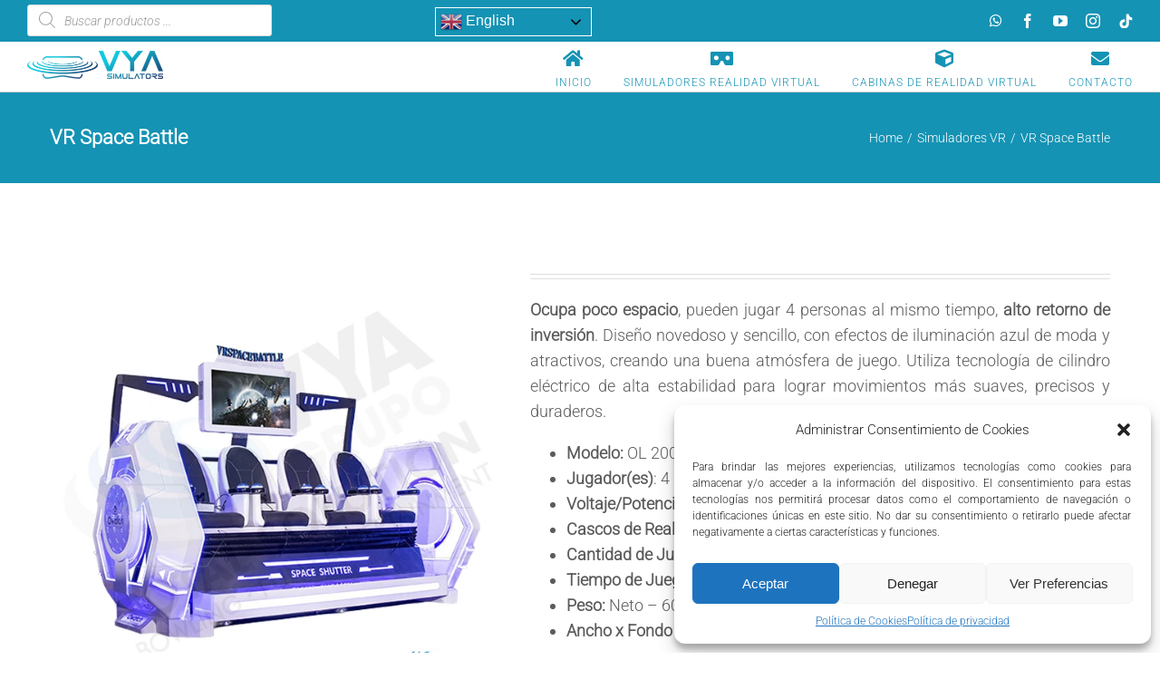

--- FILE ---
content_type: text/html; charset=UTF-8
request_url: https://vyasimulators.com/producto/vr-space-battle/
body_size: 19893
content:
<!DOCTYPE html>
<html class="avada-html-layout-wide avada-html-header-position-top" lang="es" prefix="og: http://ogp.me/ns# fb: http://ogp.me/ns/fb#">
<head>
<meta http-equiv="X-UA-Compatible" content="IE=edge"/>
<meta http-equiv="Content-Type" content="text/html; charset=UTF-8"/>
<meta name="viewport" content="width=device-width, initial-scale=1"/>
<meta name='robots' content='index, follow, max-image-preview:large, max-snippet:-1, max-video-preview:-1'/>
<title>VR Space Battle- Nueva Experiencia de Realidad Virtual Extrema</title>
<meta name="description" content="Ocupa poco espacio, pueden jugar 4 personas al mismo tiempo, alto retorno de inversión. Diseño novedoso y sencillo."/>
<link rel="canonical" href="https://vyasimulators.com/producto/vr-space-battle/"/>
<meta property="og:locale" content="es_ES"/>
<meta property="og:type" content="article"/>
<meta property="og:title" content="VR Space Battle- Nueva Experiencia de Realidad Virtual Extrema"/>
<meta property="og:description" content="Ocupa poco espacio, pueden jugar 4 personas al mismo tiempo, alto retorno de inversión. Diseño novedoso y sencillo."/>
<meta property="og:url" content="https://vyasimulators.com/producto/vr-space-battle/"/>
<meta property="og:site_name" content="VyA Simulators"/>
<meta property="article:modified_time" content="2024-01-26T17:05:16+00:00"/>
<meta name="twitter:card" content="summary_large_image"/>
<meta name="twitter:image" content="https://vyasimulators.com/wp-content/uploads/2024/01/VR-Space-Battle-1.webp"/>
<script type="application/ld+json" class="yoast-schema-graph">{"@context":"https://schema.org","@graph":[{"@type":"WebSite","@id":"https://vyasimulators.com/#website","url":"https://vyasimulators.com/","name":"VyA Simulators","description":"Otro sitio realizado con WordPress","potentialAction":[{"@type":"SearchAction","target":{"@type":"EntryPoint","urlTemplate":"https://vyasimulators.com/?s={search_term_string}"},"query-input":"required name=search_term_string"}],"inLanguage":"es"},{"@type":"ImageObject","inLanguage":"es","@id":"https://vyasimulators.com/producto/vr-space-battle/#primaryimage","url":"https://vyasimulators.com/wp-content/uploads/2024/01/VR-Space-Battle-1.webp","contentUrl":"https://vyasimulators.com/wp-content/uploads/2024/01/VR-Space-Battle-1.webp","width":600,"height":600,"caption":"VR Space Battle- Nueva Experiencia de Realidad Virtual Extrema"},{"@type":"WebPage","@id":"https://vyasimulators.com/producto/vr-space-battle/#webpage","url":"https://vyasimulators.com/producto/vr-space-battle/","name":"VR Space Battle- Nueva Experiencia de Realidad Virtual Extrema","isPartOf":{"@id":"https://vyasimulators.com/#website"},"primaryImageOfPage":{"@id":"https://vyasimulators.com/producto/vr-space-battle/#primaryimage"},"datePublished":"2024-01-26T16:10:11+00:00","dateModified":"2024-01-26T17:05:16+00:00","description":"Ocupa poco espacio, pueden jugar 4 personas al mismo tiempo, alto retorno de inversión. Diseño novedoso y sencillo.","breadcrumb":{"@id":"https://vyasimulators.com/producto/vr-space-battle/#breadcrumb"},"inLanguage":"es","potentialAction":[{"@type":"ReadAction","target":["https://vyasimulators.com/producto/vr-space-battle/"]}]},{"@type":"BreadcrumbList","@id":"https://vyasimulators.com/producto/vr-space-battle/#breadcrumb","itemListElement":[{"@type":"ListItem","position":1,"name":"Portada","item":"https://vyasimulators.com/"},{"@type":"ListItem","position":2,"name":"Productos","item":"https://vyasimulators.com/shop/"},{"@type":"ListItem","position":3,"name":"VR Space Battle"}]}]}</script>
<link rel='dns-prefetch' href='//use.fontawesome.com'/>
<link rel="alternate" type="application/rss+xml" title="VyA Simulators &raquo; Feed" href="https://vyasimulators.com/feed/"/>
<link rel="alternate" type="application/rss+xml" title="VyA Simulators &raquo; Feed de los comentarios" href="https://vyasimulators.com/comments/feed/"/>
<link rel="shortcut icon" href="https://vyasimulators.com/wp-content/uploads/2024/02/favicon.png" type="image/x-icon"/>
<link rel="apple-touch-icon" href="https://vyasimulators.com/wp-content/uploads/2024/02/favicon.png">
<link rel="apple-touch-icon" sizes="180x180" href="https://vyasimulators.com/wp-content/uploads/2024/02/favicon.png">
<link rel="apple-touch-icon" sizes="152x152" href="https://vyasimulators.com/wp-content/uploads/2024/02/favicon.png">
<link rel="apple-touch-icon" sizes="167x167" href="https://vyasimulators.com/wp-content/uploads/2024/02/favicon.png">
<meta property="og:title" content="VR Space Battle"/>
<meta property="og:type" content="article"/>
<meta property="og:url" content="https://vyasimulators.com/producto/vr-space-battle/"/>
<meta property="og:site_name" content="VyA Simulators"/>
<meta property="og:description" content=""/>
<meta property="og:image" content="https://vyasimulators.com/wp-content/uploads/2024/01/VR-Space-Battle-1.webp"/>
<link rel="stylesheet" type="text/css" href="//vyasimulators.com/wp-content/cache/wpfc-minified/9mg2xgsd/ahm1.css" media="all"/>
<style id='woocommerce-inline-inline-css'>.woocommerce form .form-row .required{visibility:visible;}</style>
<link rel="stylesheet" type="text/css" href="//vyasimulators.com/wp-content/cache/wpfc-minified/8ybscfev/ahm1.css" media="all"/>
<!--[if lt IE 9]>
<link rel='stylesheet' id='vc_lte_ie9-css' href='https://vyasimulators.com/wp-content/plugins/js_composer/assets/css/vc_lte_ie9.min.css?ver=6.0.2' type='text/css' media='screen'/>
<![endif]-->
<link rel='stylesheet' id='font-awesome-official-css' href='https://use.fontawesome.com/releases/v5.11.2/css/all.css' type='text/css' media='all' integrity="sha384-KA6wR/X5RY4zFAHpv/CnoG2UW1uogYfdnP67Uv7eULvTveboZJg0qUpmJZb5VqzN" crossorigin="anonymous"/>
<link rel='stylesheet' id='bfa-font-awesome-css' href='https://use.fontawesome.com/releases/v5.15.4/css/all.css?ver=2.0.1' type='text/css' media='all'/>
<link rel='stylesheet' id='bfa-font-awesome-v4-shim-css' href='https://use.fontawesome.com/releases/v5.15.4/css/v4-shims.css?ver=2.0.1' type='text/css' media='all'/>
<style id='bfa-font-awesome-v4-shim-inline-css'>@font-face{font-family:'FontAwesome';src:url('https://use.fontawesome.com/releases/v5.15.4/webfonts/fa-brands-400.eot'), url('https://use.fontawesome.com/releases/v5.15.4/webfonts/fa-brands-400.eot?#iefix') format('embedded-opentype'), url('https://use.fontawesome.com/releases/v5.15.4/webfonts/fa-brands-400.woff2') format('woff2'), url('https://use.fontawesome.com/releases/v5.15.4/webfonts/fa-brands-400.woff') format('woff'), url('https://use.fontawesome.com/releases/v5.15.4/webfonts/fa-brands-400.ttf') format('truetype'), url('https://use.fontawesome.com/releases/v5.15.4/webfonts/fa-brands-400.svg#fontawesome') format('svg');}
@font-face{font-family:'FontAwesome';src:url('https://use.fontawesome.com/releases/v5.15.4/webfonts/fa-solid-900.eot'), url('https://use.fontawesome.com/releases/v5.15.4/webfonts/fa-solid-900.eot?#iefix') format('embedded-opentype'), url('https://use.fontawesome.com/releases/v5.15.4/webfonts/fa-solid-900.woff2') format('woff2'), url('https://use.fontawesome.com/releases/v5.15.4/webfonts/fa-solid-900.woff') format('woff'), url('https://use.fontawesome.com/releases/v5.15.4/webfonts/fa-solid-900.ttf') format('truetype'), url('https://use.fontawesome.com/releases/v5.15.4/webfonts/fa-solid-900.svg#fontawesome') format('svg');}
@font-face{font-family:'FontAwesome';src:url('https://use.fontawesome.com/releases/v5.15.4/webfonts/fa-regular-400.eot'), url('https://use.fontawesome.com/releases/v5.15.4/webfonts/fa-regular-400.eot?#iefix') format('embedded-opentype'), url('https://use.fontawesome.com/releases/v5.15.4/webfonts/fa-regular-400.woff2') format('woff2'), url('https://use.fontawesome.com/releases/v5.15.4/webfonts/fa-regular-400.woff') format('woff'), url('https://use.fontawesome.com/releases/v5.15.4/webfonts/fa-regular-400.ttf') format('truetype'), url('https://use.fontawesome.com/releases/v5.15.4/webfonts/fa-regular-400.svg#fontawesome') format('svg');unicode-range:U+F004-F005,U+F007,U+F017,U+F022,U+F024,U+F02E,U+F03E,U+F044,U+F057-F059,U+F06E,U+F070,U+F075,U+F07B-F07C,U+F080,U+F086,U+F089,U+F094,U+F09D,U+F0A0,U+F0A4-F0A7,U+F0C5,U+F0C7-F0C8,U+F0E0,U+F0EB,U+F0F3,U+F0F8,U+F0FE,U+F111,U+F118-F11A,U+F11C,U+F133,U+F144,U+F146,U+F14A,U+F14D-F14E,U+F150-F152,U+F15B-F15C,U+F164-F165,U+F185-F186,U+F191-F192,U+F1AD,U+F1C1-F1C9,U+F1CD,U+F1D8,U+F1E3,U+F1EA,U+F1F6,U+F1F9,U+F20A,U+F247-F249,U+F24D,U+F254-F25B,U+F25D,U+F267,U+F271-F274,U+F279,U+F28B,U+F28D,U+F2B5-F2B6,U+F2B9,U+F2BB,U+F2BD,U+F2C1-F2C2,U+F2D0,U+F2D2,U+F2DC,U+F2ED,U+F328,U+F358-F35B,U+F3A5,U+F3D1,U+F410,U+F4AD;}</style>
<link rel='stylesheet' id='font-awesome-official-v4shim-css' href='https://use.fontawesome.com/releases/v5.11.2/css/v4-shims.css' type='text/css' media='all' integrity="sha384-/EdpJd7d6gGFiQ/vhh7iOjiZdf4+6K4al/XrX6FxxZwDSrAdWxAynr4p/EA/vyPQ" crossorigin="anonymous"/>
<style id='font-awesome-official-v4shim-inline-css'>@font-face{font-family:"FontAwesome";font-display:block;src:url("https://use.fontawesome.com/releases/v5.11.2/webfonts/fa-brands-400.eot"), url("https://use.fontawesome.com/releases/v5.11.2/webfonts/fa-brands-400.eot?#iefix") format("embedded-opentype"), url("https://use.fontawesome.com/releases/v5.11.2/webfonts/fa-brands-400.woff2") format("woff2"), url("https://use.fontawesome.com/releases/v5.11.2/webfonts/fa-brands-400.woff") format("woff"), url("https://use.fontawesome.com/releases/v5.11.2/webfonts/fa-brands-400.ttf") format("truetype"), url("https://use.fontawesome.com/releases/v5.11.2/webfonts/fa-brands-400.svg#fontawesome") format("svg");}
@font-face{font-family:"FontAwesome";font-display:block;src:url("https://use.fontawesome.com/releases/v5.11.2/webfonts/fa-solid-900.eot"), url("https://use.fontawesome.com/releases/v5.11.2/webfonts/fa-solid-900.eot?#iefix") format("embedded-opentype"), url("https://use.fontawesome.com/releases/v5.11.2/webfonts/fa-solid-900.woff2") format("woff2"), url("https://use.fontawesome.com/releases/v5.11.2/webfonts/fa-solid-900.woff") format("woff"), url("https://use.fontawesome.com/releases/v5.11.2/webfonts/fa-solid-900.ttf") format("truetype"), url("https://use.fontawesome.com/releases/v5.11.2/webfonts/fa-solid-900.svg#fontawesome") format("svg");}
@font-face{font-family:"FontAwesome";font-display:block;src:url("https://use.fontawesome.com/releases/v5.11.2/webfonts/fa-regular-400.eot"), url("https://use.fontawesome.com/releases/v5.11.2/webfonts/fa-regular-400.eot?#iefix") format("embedded-opentype"), url("https://use.fontawesome.com/releases/v5.11.2/webfonts/fa-regular-400.woff2") format("woff2"), url("https://use.fontawesome.com/releases/v5.11.2/webfonts/fa-regular-400.woff") format("woff"), url("https://use.fontawesome.com/releases/v5.11.2/webfonts/fa-regular-400.ttf") format("truetype"), url("https://use.fontawesome.com/releases/v5.11.2/webfonts/fa-regular-400.svg#fontawesome") format("svg");unicode-range:U+F004-F005,U+F007,U+F017,U+F022,U+F024,U+F02E,U+F03E,U+F044,U+F057-F059,U+F06E,U+F070,U+F075,U+F07B-F07C,U+F080,U+F086,U+F089,U+F094,U+F09D,U+F0A0,U+F0A4-F0A7,U+F0C5,U+F0C7-F0C8,U+F0E0,U+F0EB,U+F0F3,U+F0F8,U+F0FE,U+F111,U+F118-F11A,U+F11C,U+F133,U+F144,U+F146,U+F14A,U+F14D-F14E,U+F150-F152,U+F15B-F15C,U+F164-F165,U+F185-F186,U+F191-F192,U+F1AD,U+F1C1-F1C9,U+F1CD,U+F1D8,U+F1E3,U+F1EA,U+F1F6,U+F1F9,U+F20A,U+F247-F249,U+F24D,U+F254-F25B,U+F25D,U+F267,U+F271-F274,U+F279,U+F28B,U+F28D,U+F2B5-F2B6,U+F2B9,U+F2BB,U+F2BD,U+F2C1-F2C2,U+F2D0,U+F2D2,U+F2DC,U+F2ED,U+F328,U+F358-F35B,U+F3A5,U+F3D1,U+F410,U+F4AD;}</style>
<link rel="stylesheet" type="text/css" href="//vyasimulators.com/wp-content/cache/wpfc-minified/qm0l1yxa/es5a.css" media="all"/>
<script src='//vyasimulators.com/wp-content/cache/wpfc-minified/d2lvfrv3/ahm1.js'></script>
<script id='layerslider-greensock-js-extra'>var LS_Meta={"v":"6.8.4"};</script>
<script src='//vyasimulators.com/wp-content/cache/wpfc-minified/d6mo1veq/ahm1.js'></script>
<script id='wc-add-to-cart-js-extra'>var wc_add_to_cart_params={"ajax_url":"\/wp-admin\/admin-ajax.php","wc_ajax_url":"\/?wc-ajax=%%endpoint%%","i18n_view_cart":"Ver carrito","cart_url":"https:\/\/vyasimulators.com","is_cart":"","cart_redirect_after_add":"no"};</script>
<script src='//vyasimulators.com/wp-content/cache/wpfc-minified/eukvq316/ahm1.js'></script>
<meta name="generator" content="Powered by LayerSlider 6.8.4 - Multi-Purpose, Responsive, Parallax, Mobile-Friendly Slider Plugin for WordPress."/>
<link rel="https://api.w.org/" href="https://vyasimulators.com/wp-json/"/><link rel="alternate" type="application/json" href="https://vyasimulators.com/wp-json/wp/v2/product/4035"/><link rel="EditURI" type="application/rsd+xml" title="RSD" href="https://vyasimulators.com/xmlrpc.php?rsd"/>
<link rel="wlwmanifest" type="application/wlwmanifest+xml" href="https://vyasimulators.com/wp-includes/wlwmanifest.xml"/> 
<meta name="generator" content="WordPress 6.0.11"/>
<meta name="generator" content="WooCommerce 6.6.1"/>
<link rel='shortlink' href='https://vyasimulators.com/?p=4035'/>
<link rel="alternate" type="application/json+oembed" href="https://vyasimulators.com/wp-json/oembed/1.0/embed?url=https%3A%2F%2Fvyasimulators.com%2Fproducto%2Fvr-space-battle%2F"/>
<link rel="alternate" type="text/xml+oembed" href="https://vyasimulators.com/wp-json/oembed/1.0/embed?url=https%3A%2F%2Fvyasimulators.com%2Fproducto%2Fvr-space-battle%2F&#038;format=xml"/>
<style>.cmplz-hidden{display:none!important;}</style><style>.dgwt-wcas-ico-magnifier,.dgwt-wcas-ico-magnifier-handler{max-width:20px}.dgwt-wcas-search-wrapp{max-width:600px}</style><style id="css-fb-visibility">@media screen and (max-width:640px){.fusion-no-small-visibility{display:none !important;}body:not(.fusion-builder-ui-wireframe) .sm-text-align-center{text-align:center !important;}body:not(.fusion-builder-ui-wireframe) .sm-text-align-left{text-align:left !important;}body:not(.fusion-builder-ui-wireframe) .sm-text-align-right{text-align:right !important;}body:not(.fusion-builder-ui-wireframe) .sm-mx-auto{margin-left:auto !important;margin-right:auto !important;}body:not(.fusion-builder-ui-wireframe) .sm-ml-auto{margin-left:auto !important;}body:not(.fusion-builder-ui-wireframe) .sm-mr-auto{margin-right:auto !important;}body:not(.fusion-builder-ui-wireframe) .fusion-absolute-position-small{position:absolute;top:auto;width:100%;}}@media screen and (min-width: 641px) and (max-width: 1024px){.fusion-no-medium-visibility{display:none !important;}body:not(.fusion-builder-ui-wireframe) .md-text-align-center{text-align:center !important;}body:not(.fusion-builder-ui-wireframe) .md-text-align-left{text-align:left !important;}body:not(.fusion-builder-ui-wireframe) .md-text-align-right{text-align:right !important;}body:not(.fusion-builder-ui-wireframe) .md-mx-auto{margin-left:auto !important;margin-right:auto !important;}body:not(.fusion-builder-ui-wireframe) .md-ml-auto{margin-left:auto !important;}body:not(.fusion-builder-ui-wireframe) .md-mr-auto{margin-right:auto !important;}body:not(.fusion-builder-ui-wireframe) .fusion-absolute-position-medium{position:absolute;top:auto;width:100%;}}@media screen and (min-width:1025px){.fusion-no-large-visibility{display:none !important;}body:not(.fusion-builder-ui-wireframe) .lg-text-align-center{text-align:center !important;}body:not(.fusion-builder-ui-wireframe) .lg-text-align-left{text-align:left !important;}body:not(.fusion-builder-ui-wireframe) .lg-text-align-right{text-align:right !important;}body:not(.fusion-builder-ui-wireframe) .lg-mx-auto{margin-left:auto !important;margin-right:auto !important;}body:not(.fusion-builder-ui-wireframe) .lg-ml-auto{margin-left:auto !important;}body:not(.fusion-builder-ui-wireframe) .lg-mr-auto{margin-right:auto !important;}body:not(.fusion-builder-ui-wireframe) .fusion-absolute-position-large{position:absolute;top:auto;width:100%;}}</style>	<noscript><style>.woocommerce-product-gallery{opacity:1 !important;}</style></noscript>
<meta name="generator" content="Powered by WPBakery Page Builder - drag and drop page builder for WordPress."/>
<meta name="generator" content="Powered by Slider Revolution 5.4.8.3 - responsive, Mobile-Friendly Slider Plugin for WordPress with comfortable drag and drop interface."/>
<script>function setREVStartSize(e){
try{ e.c=jQuery(e.c);var i=jQuery(window).width(),t=9999,r=0,n=0,l=0,f=0,s=0,h=0;
if(e.responsiveLevels&&(jQuery.each(e.responsiveLevels,function(e,f){f>i&&(t=r=f,l=e),i>f&&f>r&&(r=f,n=e)}),t>r&&(l=n)),f=e.gridheight[l]||e.gridheight[0]||e.gridheight,s=e.gridwidth[l]||e.gridwidth[0]||e.gridwidth,h=i/s,h=h>1?1:h,f=Math.round(h*f),"fullscreen"==e.sliderLayout){var u=(e.c.width(),jQuery(window).height());if(void 0!=e.fullScreenOffsetContainer){var c=e.fullScreenOffsetContainer.split(",");if(c) jQuery.each(c,function(e,i){u=jQuery(i).length>0?u-jQuery(i).outerHeight(!0):u}),e.fullScreenOffset.split("%").length>1&&void 0!=e.fullScreenOffset&&e.fullScreenOffset.length>0?u-=jQuery(window).height()*parseInt(e.fullScreenOffset,0)/100:void 0!=e.fullScreenOffset&&e.fullScreenOffset.length>0&&(u-=parseInt(e.fullScreenOffset,0))}f=u}else void 0!=e.minHeight&&f<e.minHeight&&(f=e.minHeight);e.c.closest(".rev_slider_wrapper").css({height:f})
}catch(d){console.log("Failure at Presize of Slider:"+d)}};</script>
<script>var doc=document.documentElement;
doc.setAttribute('data-useragent', navigator.userAgent);</script>
<noscript><style>.wpb_animate_when_almost_visible{opacity:1;}</style></noscript>
<script type="text/plain" data-service="google-analytics" data-category="statistics" async src="https://www.googletagmanager.com/gtag/js?id=UA-212908706-1"></script>
<script>window.dataLayer=window.dataLayer||[];
function gtag(){dataLayer.push(arguments);}
gtag('js', new Date());
gtag('config', 'UA-212908706-1');</script>
<script data-wpfc-render="false">var Wpfcll={s:[],osl:0,scroll:false,i:function(){Wpfcll.ss();window.addEventListener('load',function(){window.addEventListener("DOMSubtreeModified",function(e){Wpfcll.osl=Wpfcll.s.length;Wpfcll.ss();if(Wpfcll.s.length > Wpfcll.osl){Wpfcll.ls(false);}},false);Wpfcll.ls(true);});window.addEventListener('scroll',function(){Wpfcll.scroll=true;Wpfcll.ls(false);});window.addEventListener('resize',function(){Wpfcll.scroll=true;Wpfcll.ls(false);});window.addEventListener('click',function(){Wpfcll.scroll=true;Wpfcll.ls(false);});},c:function(e,pageload){var w=document.documentElement.clientHeight || body.clientHeight;var n=0;if(pageload){n=0;}else{n=(w > 800) ? 800:200;n=Wpfcll.scroll ? 800:n;}var er=e.getBoundingClientRect();var t=0;var p=e.parentNode ? e.parentNode:false;if(typeof p.getBoundingClientRect=="undefined"){var pr=false;}else{var pr=p.getBoundingClientRect();}if(er.x==0 && er.y==0){for(var i=0;i < 10;i++){if(p){if(pr.x==0 && pr.y==0){if(p.parentNode){p=p.parentNode;}if(typeof p.getBoundingClientRect=="undefined"){pr=false;}else{pr=p.getBoundingClientRect();}}else{t=pr.top;break;}}};}else{t=er.top;}if(w - t+n > 0){return true;}return false;},r:function(e,pageload){var s=this;var oc,ot;try{oc=e.getAttribute("data-wpfc-original-src");ot=e.getAttribute("data-wpfc-original-srcset");originalsizes=e.getAttribute("data-wpfc-original-sizes");if(s.c(e,pageload)){if(oc || ot){if(e.tagName=="DIV" || e.tagName=="A" || e.tagName=="SPAN"){e.style.backgroundImage="url("+oc+")";e.removeAttribute("data-wpfc-original-src");e.removeAttribute("data-wpfc-original-srcset");e.removeAttribute("onload");}else{if(oc){e.setAttribute('src',oc);}if(ot){e.setAttribute('srcset',ot);}if(originalsizes){e.setAttribute('sizes',originalsizes);}if(e.getAttribute("alt") && e.getAttribute("alt")=="blank"){e.removeAttribute("alt");}e.removeAttribute("data-wpfc-original-src");e.removeAttribute("data-wpfc-original-srcset");e.removeAttribute("data-wpfc-original-sizes");e.removeAttribute("onload");if(e.tagName=="IFRAME"){var y="https://www.youtube.com/embed/";if(navigator.userAgent.match(/\sEdge?\/\d/i)){e.setAttribute('src',e.getAttribute("src").replace(/.+\/templates\/youtube\.html\#/,y));}e.onload=function(){if(typeof window.jQuery !="undefined"){if(jQuery.fn.fitVids){jQuery(e).parent().fitVids({customSelector:"iframe[src]"});}}var s=e.getAttribute("src").match(/templates\/youtube\.html\#(.+)/);if(s){try{var i=e.contentDocument || e.contentWindow;if(i.location.href=="about:blank"){e.setAttribute('src',y+s[1]);}}catch(err){e.setAttribute('src',y+s[1]);}}}}}}else{if(e.tagName=="NOSCRIPT"){if(jQuery(e).attr("data-type")=="wpfc"){e.removeAttribute("data-type");jQuery(e).after(jQuery(e).text());}}}}}catch(error){console.log(error);console.log("==>",e);}},ss:function(){var i=Array.prototype.slice.call(document.getElementsByTagName("img"));var f=Array.prototype.slice.call(document.getElementsByTagName("iframe"));var d=Array.prototype.slice.call(document.getElementsByTagName("div"));var a=Array.prototype.slice.call(document.getElementsByTagName("a"));var s=Array.prototype.slice.call(document.getElementsByTagName("span"));var n=Array.prototype.slice.call(document.getElementsByTagName("noscript"));this.s=i.concat(f).concat(d).concat(a).concat(s).concat(n);},ls:function(pageload){var s=this;[].forEach.call(s.s,function(e,index){s.r(e,pageload);});}};document.addEventListener('DOMContentLoaded',function(){wpfci();});function wpfci(){Wpfcll.i();}</script>
</head>
<body data-rsssl=1 data-cmplz=1 class="product-template-default single single-product postid-4035 theme-Avada woocommerce woocommerce-page woocommerce-no-js fusion-image-hovers fusion-pagination-sizing fusion-button_size-medium fusion-button_type-flat fusion-button_span-yes avada-image-rollover-circle-yes avada-image-rollover-yes avada-image-rollover-direction-center_horiz wpb-js-composer js-comp-ver-6.0.2 vc_responsive fusion-body ltr fusion-sticky-header no-tablet-sticky-header no-mobile-sticky-header no-mobile-slidingbar no-mobile-totop fusion-disable-outline fusion-sub-menu-fade mobile-logo-pos-left layout-wide-mode avada-has-boxed-modal-shadow-none layout-scroll-offset-full avada-has-zero-margin-offset-top fusion-top-header menu-text-align-center fusion-woo-product-design-classic fusion-woo-shop-page-columns-4 fusion-woo-related-columns-4 fusion-woo-archive-page-columns-3 avada-has-woo-gallery-disabled woo-sale-badge-circle woo-outofstock-badge-top_bar mobile-menu-design-modern fusion-show-pagination-text fusion-header-layout-v2 avada-responsive avada-footer-fx-none avada-menu-highlight-style-bar fusion-search-form-classic fusion-main-menu-search-overlay fusion-avatar-square avada-blog-layout-grid avada-blog-archive-layout-grid avada-header-shadow-no avada-menu-icon-position-top avada-has-megamenu-shadow avada-has-mainmenu-dropdown-divider avada-has-header-100-width avada-has-breadcrumb-mobile-hidden avada-has-titlebar-bar_and_content avada-has-pagination-padding avada-flyout-menu-direction-fade avada-ec-views-v1">
<a class="skip-link screen-reader-text" href="#content">Skip to content</a>
<div id="boxed-wrapper">
<div class="fusion-sides-frame"></div><div id="wrapper" class="fusion-wrapper">
<div id="home" style="position:relative;top:-1px;"></div><header class="fusion-header-wrapper">
<div class="fusion-header-v2 fusion-logo-alignment fusion-logo-left fusion-sticky-menu- fusion-sticky-logo-1 fusion-mobile-logo-1 fusion-mobile-menu-design-modern">
<div class="fusion-secondary-header">
<div class="fusion-row">
<div class="fusion-alignleft">
<div class="fusion-contact-info"><span class="fusion-contact-info-phone-number"><div class="dgwt-wcas-search-wrapp dgwt-wcas-no-submit woocommerce js-dgwt-wcas-layout-classic dgwt-wcas-layout-classic js-dgwt-wcas-mobile-overlay-enabled">
<form class="dgwt-wcas-search-form" role="search" action="https://vyasimulators.com/" method="get">
<div class="dgwt-wcas-sf-wrapp">
<svg version="1.1" class="dgwt-wcas-ico-magnifier" xmlns="http://www.w3.org/2000/svg"
xmlns:xlink="http://www.w3.org/1999/xlink" x="0px" y="0px"
viewBox="0 0 51.539 51.361" enable-background="new 0 0 51.539 51.361" xml:space="preserve">
<path fill="#444"
d="M51.539,49.356L37.247,35.065c3.273-3.74,5.272-8.623,5.272-13.983c0-11.742-9.518-21.26-21.26-21.26 S0,9.339,0,21.082s9.518,21.26,21.26,21.26c5.361,0,10.244-1.999,13.983-5.272l14.292,14.292L51.539,49.356z M2.835,21.082 c0-10.176,8.249-18.425,18.425-18.425s18.425,8.249,18.425,18.425S31.436,39.507,21.26,39.507S2.835,31.258,2.835,21.082z"/>
</svg>
<label class="screen-reader-text"
for="dgwt-wcas-search-input-1">Búsqueda de productos</label>
<input id="dgwt-wcas-search-input-1"
type="search"
class="dgwt-wcas-search-input"
name="s"
value=""
placeholder="Buscar productos ..."
autocomplete="off"
/>
<div class="dgwt-wcas-preloader"></div><input type="hidden" name="post_type" value="product"/>
<input type="hidden" name="dgwt_wcas" value="1"/></div></form></div><style>.switcher{font-family:Arial;font-size:12pt;text-align:left;cursor:pointer;overflow:hidden;width:173px;line-height:17px;}
.switcher a{text-decoration:none;display:block;font-size:12pt;-webkit-box-sizing:content-box;-moz-box-sizing:content-box;box-sizing:content-box;}
.switcher a img{vertical-align:middle;display:inline;border:0;padding:0;margin:0;opacity:0.8;}
.switcher a:hover img{opacity:1;}
.switcher .selected{background:#1593b4 linear-gradient(180deg, #1593b4 0%, #1593b4 70%);position:relative;z-index:9999;}
.switcher .selected a{border:1px solid #ffffff;color:#000000;padding:3px 5px;width:161px;}
.switcher .selected a:after{height:24px;display:inline-block;position:absolute;right:10px;width:15px;background-position:50%;background-size:11px;background-image:url("data:image/svg+xml;utf8,<svg xmlns='http://www.w3.org/2000/svg' width='16' height='16' viewBox='0 0 285 285'><path d='M282 76.5l-14.2-14.3a9 9 0 0 0-13.1 0L142.5 174.4 30.3 62.2a9 9 0 0 0-13.2 0L3 76.5a9 9 0 0 0 0 13.1l133 133a9 9 0 0 0 13.1 0l133-133a9 9 0 0 0 0-13z' style='fill:%23000000'/></svg>");background-repeat:no-repeat;content:""!important;transition:all .2s;}
.switcher .selected a.open:after{-webkit-transform:rotate(-180deg);transform:rotate(-180deg);}
.switcher .selected a:hover{background:#1593b4}
.switcher .option{position:relative;z-index:9998;border-left:1px solid #ffffff;border-right:1px solid #ffffff;border-bottom:1px solid #ffffff;background-color:#1593b4;display:none;width:171px;max-height:198px;-webkit-box-sizing:content-box;-moz-box-sizing:content-box;box-sizing:content-box;overflow-y:auto;overflow-x:hidden;}
.switcher .option a{color:#000;padding:3px 5px;}
.switcher .option a:hover{background:#1593b4;}
.switcher .option a.selected{background:#1593b4;}
#selected_lang_name{float:none;}
.l_name{float:none !important;margin:0;}
.switcher .option::-webkit-scrollbar-track{-webkit-box-shadow:inset 0 0 3px rgba(0,0,0,0.3);border-radius:5px;background-color:#f5f5f5;}
.switcher .option::-webkit-scrollbar{width:5px;}
.switcher .option::-webkit-scrollbar-thumb{border-radius:5px;-webkit-box-shadow:inset 0 0 3px rgba(0,0,0,.3);background-color:#888;}</style>
<div class="switcher notranslate">
<div class="selected"> <a href="#" onclick="return false;"><img src="//vyasimulators.com/wp-content/plugins/gtranslate/flags/24/es.png" height="24" width="24" alt="es"/> Spanish</a></div><div class="option"> <a href="#" onclick="doGTranslate('es|en');jQuery('div.switcher div.selected a').html(jQuery(this).html());return false;" title="English" class="nturl"><img data-gt-lazy-src="//vyasimulators.com/wp-content/plugins/gtranslate/flags/24/en.png" height="24" width="24" alt="en"/> English</a><a href="#" onclick="doGTranslate('es|fr');jQuery('div.switcher div.selected a').html(jQuery(this).html());return false;" title="French" class="nturl"><img data-gt-lazy-src="//vyasimulators.com/wp-content/plugins/gtranslate/flags/24/fr.png" height="24" width="24" alt="fr"/> French</a><a href="#" onclick="doGTranslate('es|es');jQuery('div.switcher div.selected a').html(jQuery(this).html());return false;" title="Spanish" class="nturl selected"><img data-gt-lazy-src="//vyasimulators.com/wp-content/plugins/gtranslate/flags/24/es.png" height="24" width="24" alt="es"/> Spanish</a></div></div><script>(function gt_jquery_ready(){
if(!window.jQuery||!jQuery.fn.click) return setTimeout(gt_jquery_ready, 20);
jQuery('.switcher .selected').click(function(){jQuery('.switcher .option a img').each(function(){if(!jQuery(this)[0].hasAttribute('src'))jQuery(this).attr('src', jQuery(this).attr('data-gt-lazy-src'))});if(!(jQuery('.switcher .option').is(':visible'))){jQuery('.switcher .option').stop(true,true).delay(100).slideDown(500);jQuery('.switcher .selected a').toggleClass('open')}});
jQuery('.switcher .option').bind('mousewheel', function(e){var options=jQuery('.switcher .option');if(options.is(':visible'))options.scrollTop(options.scrollTop() - e.originalEvent.wheelDelta/10);return false;});
jQuery('body').not('.switcher').click(function(e){if(jQuery('.switcher .option').is(':visible')&&e.target!=jQuery('.switcher .option').get(0)){jQuery('.switcher .option').stop(true,true).delay(100).slideUp(500);jQuery('.switcher .selected a').toggleClass('open')}});
})();</script>
<style>#goog-gt-tt{display:none!important;}.goog-te-banner-frame{display:none!important;}.goog-te-menu-value:hover{text-decoration:none!important;}.goog-text-highlight{background-color:transparent!important;box-shadow:none!important;}body{top:0!important;}#google_translate_element2{display:none!important;}</style>
<div id="google_translate_element2"></div><script>function googleTranslateElementInit2(){new google.translate.TranslateElement({pageLanguage: 'es',autoDisplay: false}, 'google_translate_element2');}if(!window.gt_translate_script){window.gt_translate_script=document.createElement('script');gt_translate_script.src='https://translate.google.com/translate_a/element.js?cb=googleTranslateElementInit2';document.body.appendChild(gt_translate_script);}</script>
<script>function GTranslateGetCurrentLang(){var keyValue=document['cookie'].match('(^|;) ?googtrans=([^;]*)(;|$)');return keyValue ? keyValue[2].split('/')[2]:null;}
function GTranslateFireEvent(element,event){try{if(document.createEventObject){var evt=document.createEventObject();element.fireEvent('on'+event,evt)}else{var evt=document.createEvent('HTMLEvents');evt.initEvent(event,true,true);element.dispatchEvent(evt)}}catch(e){}}
function doGTranslate(lang_pair){if(lang_pair.value)lang_pair=lang_pair.value;if(lang_pair=='')return;var lang=lang_pair.split('|')[1];if(GTranslateGetCurrentLang()==null&&lang==lang_pair.split('|')[0])return;if(typeof ga=='function'){ga('send', 'event', 'GTranslate', lang, location.hostname+location.pathname+location.search);}var teCombo;var sel=document.getElementsByTagName('select');for(var i=0;i<sel.length;i++)if(sel[i].className.indexOf('goog-te-combo')!=-1){teCombo=sel[i];break;}if(document.getElementById('google_translate_element2')==null||document.getElementById('google_translate_element2').innerHTML.length==0||teCombo.length==0||teCombo.innerHTML.length==0){setTimeout(function(){doGTranslate(lang_pair)},500)}else{teCombo.value=lang;GTranslateFireEvent(teCombo,'change');GTranslateFireEvent(teCombo,'change')}}
(function gt_jquery_ready(){
if(!window.jQuery||!jQuery.fn.click) return setTimeout(gt_jquery_ready, 20);
if(GTranslateGetCurrentLang()!=null)jQuery(document).ready(function(){var lang_html=jQuery('div.switcher div.option').find('img[alt="'+GTranslateGetCurrentLang()+'"]').parent().html();if(typeof lang_html!='undefined')jQuery('div.switcher div.selected a').html(lang_html.replace('data-gt-lazy-', ''));});
})();</script>
<script>(function gt_jquery_ready(){if(!window.jQuery||!jQuery.fn.click) return setTimeout(gt_jquery_ready, 20);jQuery(document).ready(function(){var allowed_languages=["en","fr","es"];var accept_language=navigator.language.toLowerCase()||navigator.userLanguage.toLowerCase();switch(accept_language){case 'zh-cn': var preferred_language='zh-CN'; break;case 'zh': var preferred_language='zh-CN'; break;case 'zh-tw': var preferred_language='zh-TW'; break;case 'zh-hk': var preferred_language='zh-TW'; break;case 'he': var preferred_language='iw'; break;default: var preferred_language=accept_language.substr(0, 2); break;}if(preferred_language!='es'&&GTranslateGetCurrentLang()==null&&document.cookie.match('gt_auto_switch')==null&&allowed_languages.indexOf(preferred_language) >=0){doGTranslate('es|'+preferred_language);document.cookie='gt_auto_switch=1; expires=Thu, 05 Dec 2030 08:08:08 UTC; path=/;';var lang_html=jQuery('div.switcher div.option').find('img[alt="'+preferred_language+'"]').parent().html();if(typeof lang_html!='undefined')jQuery('div.switcher div.selected a').html(lang_html.replace('data-gt-lazy-', ''));}});})();</script></span></div></div><div class="fusion-alignright">
<div class="fusion-social-links-header"><div class="fusion-social-networks"><div class="fusion-social-networks-wrapper"><a class="fusion-social-network-icon fusion-tooltip fusion-whatsapp awb-icon-whatsapp" style data-placement="bottom" data-title="WhatsApp" data-toggle="tooltip" title="WhatsApp" href="https://wa.me/+34621294075" target="_blank" rel="noopener noreferrer"><span class="screen-reader-text">WhatsApp</span></a><a class="fusion-social-network-icon fusion-tooltip fusion-facebook awb-icon-facebook" style data-placement="bottom" data-title="Facebook" data-toggle="tooltip" title="Facebook" href="https://www.facebook.com/Grupo-V-y-A-265200153542170/" target="_blank" rel="noopener noreferrer"><span class="screen-reader-text">Facebook</span></a><a class="fusion-social-network-icon fusion-tooltip fusion-youtube awb-icon-youtube" style data-placement="bottom" data-title="YouTube" data-toggle="tooltip" title="YouTube" href="https://www.youtube.com/channel/UCQQ5D8e_kH8Qru1kKCjOfKg/videos" target="_blank" rel="noopener noreferrer"><span class="screen-reader-text">YouTube</span></a><a class="fusion-social-network-icon fusion-tooltip fusion-instagram awb-icon-instagram" style data-placement="bottom" data-title="Instagram" data-toggle="tooltip" title="Instagram" href="https://www.instagram.com/grupovya/" target="_blank" rel="noopener noreferrer"><span class="screen-reader-text">Instagram</span></a><a class="awb-custom-image custom fusion-social-network-icon fusion-tooltip fusion-custom awb-icon-custom" style="position:relative;" data-placement="bottom" data-title="Tik Tok" data-toggle="tooltip" title="Tik Tok" href="https://www.tiktok.com/@vyagroup" target="_blank" rel="noopener noreferrer"><span class="screen-reader-text">Tik Tok</span><img onload="Wpfcll.r(this,true);" src="https://vyasimulators.com/wp-content/plugins/wp-fastest-cache-premium/pro/images/blank.gif" data-wpfc-original-src="https://vyasimulators.com/wp-content/uploads/2024/02/tiktok.png" style="width:auto;" alt="Tik Tok"/></a></div></div></div></div></div></div><div class="fusion-header-sticky-height"></div><div class="fusion-header">
<div class="fusion-row">
<div class="fusion-logo" data-margin-top="10px" data-margin-bottom="10px" data-margin-left="0px" data-margin-right="0px"> <a class="fusion-logo-link" href="https://vyasimulators.com/">  <img onload="Wpfcll.r(this,true);" src="https://vyasimulators.com/wp-content/plugins/wp-fastest-cache-premium/pro/images/blank.gif" data-wpfc-original-src="https://vyasimulators.com/wp-content/uploads/2024/02/simvisionvr-vyagroup.webp" data-wpfc-original-srcset="https://vyasimulators.com/wp-content/uploads/2024/02/simvisionvr-vyagroup.webp 1x, https://vyasimulators.com/wp-content/uploads/2024/02/simvisionvr-vyagroup.webp 2x" width="300" height="61" style="max-height:61px;height:auto;" alt="VyA Simulators Logo" data-retina_logo_url="https://vyasimulators.com/wp-content/uploads/2024/02/simvisionvr-vyagroup.webp" class="fusion-standard-logo"/>  <img onload="Wpfcll.r(this,true);" src="https://vyasimulators.com/wp-content/plugins/wp-fastest-cache-premium/pro/images/blank.gif" data-wpfc-original-src="https://vyasimulators.com/wp-content/uploads/2024/02/simvisionvr-vyagroup.webp" data-wpfc-original-srcset="https://vyasimulators.com/wp-content/uploads/2024/02/simvisionvr-vyagroup.webp 1x, https://vyasimulators.com/wp-content/uploads/2024/02/simvisionvr-vyagroup.webp 2x" width="300" height="61" style="max-height:61px;height:auto;" alt="VyA Simulators Logo" data-retina_logo_url="https://vyasimulators.com/wp-content/uploads/2024/02/simvisionvr-vyagroup.webp" class="fusion-mobile-logo"/>  <img onload="Wpfcll.r(this,true);" src="https://vyasimulators.com/wp-content/plugins/wp-fastest-cache-premium/pro/images/blank.gif" data-wpfc-original-src="https://vyasimulators.com/wp-content/uploads/2024/02/simvisionvr-vyagroup-blanco.webp" data-wpfc-original-srcset="https://vyasimulators.com/wp-content/uploads/2024/02/simvisionvr-vyagroup-blanco.webp 1x, https://vyasimulators.com/wp-content/uploads/2024/02/simvisionvr-vyagroup-blanco.webp 2x" width="300" height="61" style="max-height:61px;height:auto;" alt="VyA Simulators Logo" data-retina_logo_url="https://vyasimulators.com/wp-content/uploads/2024/02/simvisionvr-vyagroup-blanco.webp" class="fusion-sticky-logo"/> </a></div><nav class="fusion-main-menu" aria-label="Main Menu"><div class="fusion-overlay-search">		<form role="search" class="searchform fusion-search-form  fusion-search-form-classic" method="get" action="https://vyasimulators.com/">
<div class="fusion-search-form-content">
<div class="fusion-search-field search-field"> <label><span class="screen-reader-text">Search for:</span> <input type="search" value="" name="s" class="s" placeholder="Search..." required aria-required="true" aria-label="Search..."/> </label></div><div class="fusion-search-button search-button"> <input type="submit" class="fusion-search-submit searchsubmit" aria-label="Search" value="&#xf002;" /></div></div></form>
<div class="fusion-search-spacer"></div><a href="#" role="button" aria-label="Close Search" class="fusion-close-search"></a></div><ul id="menu-technology-front-page-menu" class="fusion-menu"><li id="menu-item-3955" class="menu-item menu-item-type-post_type menu-item-object-page menu-item-home menu-item-3955" data-item-id="3955"><a href="https://vyasimulators.com/" class="fusion-flex-link fusion-flex-column fusion-bar-highlight"><span class="fusion-megamenu-icon"><i class="glyphicon fa-home fas" aria-hidden="true"></i></span><span class="menu-text">INICIO</span></a></li><li id="menu-item-1806" class="menu-item menu-item-type-post_type menu-item-object-page menu-item-1806" data-item-id="1806"><a href="https://vyasimulators.com/simuladores-realidad-virtual/" class="fusion-flex-link fusion-flex-column fusion-bar-highlight"><span class="fusion-megamenu-icon"><i class="glyphicon fa-vr-cardboard fas" aria-hidden="true"></i></span><span class="menu-text">SIMULADORES REALIDAD VIRTUAL</span></a></li><li id="menu-item-4216" class="menu-item menu-item-type-post_type menu-item-object-page menu-item-4216" data-item-id="4216"><a href="https://vyasimulators.com/cabinas-realidad-virtual/" class="fusion-flex-link fusion-flex-column fusion-bar-highlight"><span class="fusion-megamenu-icon"><i class="glyphicon fa-cube fas" aria-hidden="true"></i></span><span class="menu-text">CABINAS DE REALIDAD VIRTUAL</span></a></li><li id="menu-item-683" class="menu-item menu-item-type-post_type menu-item-object-page menu-item-683" data-item-id="683"><a href="https://vyasimulators.com/contacto/" class="fusion-flex-link fusion-flex-column fusion-bar-highlight"><span class="fusion-megamenu-icon"><i class="glyphicon fa-envelope fas" aria-hidden="true"></i></span><span class="menu-text">CONTACTO</span></a></li></ul></nav>	<div class="fusion-mobile-menu-icons"> <a href="#" class="fusion-icon awb-icon-bars" aria-label="Toggle mobile menu" aria-expanded="false"></a></div><nav class="fusion-mobile-nav-holder fusion-mobile-menu-text-align-left" aria-label="Main Menu Mobile"></nav></div></div></div><div class="fusion-clearfix"></div></header>
<div id="sliders-container" class="fusion-slider-visibility"></div><div class="avada-page-titlebar-wrapper" role="banner">
<div class="fusion-page-title-bar fusion-page-title-bar-none fusion-page-title-bar-left">
<div class="fusion-page-title-row">
<div class="fusion-page-title-wrapper">
<div class="fusion-page-title-captions"> <h1 class="entry-title">VR Space Battle</h1></div><div class="fusion-page-title-secondary">
<div class="fusion-breadcrumbs"><span class="fusion-breadcrumb-item"><a href="https://vyasimulators.com" class="fusion-breadcrumb-link"><span >Home</span></a></span><span class="fusion-breadcrumb-sep">/</span><span class="fusion-breadcrumb-item"><a href="https://vyasimulators.com/categoria-producto/simuladores-vr/" class="fusion-breadcrumb-link"><span >Simuladores VR</span></a></span><span class="fusion-breadcrumb-sep">/</span><span class="fusion-breadcrumb-item"><span class="breadcrumb-leaf">VR Space Battle</span></span></div></div></div></div></div></div><main id="main" class="clearfix ">
<div class="fusion-row">
<div class="woocommerce-container">
<section id="content" style="width: 100%;">
<div class="woocommerce-notices-wrapper"></div><div id="product-4035" class="product type-product post-4035 status-publish first instock product_cat-simuladores-vr product_tag-vr product_tag-vr-slide product_tag-vr-space-battle has-post-thumbnail virtual product-type-simple product-grid-view">
<div class="avada-single-product-gallery-wrapper avada-product-images-global avada-product-images-thumbnails-bottom">
<div class="woocommerce-product-gallery woocommerce-product-gallery--with-images woocommerce-product-gallery--columns-4 images avada-product-gallery" data-columns="4" style="opacity: 0; transition: opacity .25s ease-in-out;">
<figure class="woocommerce-product-gallery__wrapper">
<div data-thumb="https://vyasimulators.com/wp-content/uploads/2024/01/VR-Space-Battle-1-100x100.webp" data-thumb-alt="VR Space Battle- Nueva Experiencia de Realidad Virtual Extrema" class="woocommerce-product-gallery__image"><a href="https://vyasimulators.com/wp-content/uploads/2024/01/VR-Space-Battle-1.webp"><img onload="Wpfcll.r(this,true);" src="https://vyasimulators.com/wp-content/plugins/wp-fastest-cache-premium/pro/images/blank.gif" width="600" height="600" data-wpfc-original-src="https://vyasimulators.com/wp-content/uploads/2024/01/VR-Space-Battle-1.webp" class="wp-post-image" alt="VR Space Battle- Nueva Experiencia de Realidad Virtual Extrema" title="VR-Space-Battle-1" data-caption="" data-src="https://vyasimulators.com/wp-content/uploads/2024/01/VR-Space-Battle-1.webp" data-large_image="https://vyasimulators.com/wp-content/uploads/2024/01/VR-Space-Battle-1.webp" data-large_image_width="600" data-large_image_height="600" data-wpfc-original-srcset="https://vyasimulators.com/wp-content/uploads/2024/01/VR-Space-Battle-1-64x64.webp 64w, https://vyasimulators.com/wp-content/uploads/2024/01/VR-Space-Battle-1-66x66.webp 66w, https://vyasimulators.com/wp-content/uploads/2024/01/VR-Space-Battle-1-100x100.webp 100w, https://vyasimulators.com/wp-content/uploads/2024/01/VR-Space-Battle-1-150x150.webp 150w, https://vyasimulators.com/wp-content/uploads/2024/01/VR-Space-Battle-1-200x200.webp 200w, https://vyasimulators.com/wp-content/uploads/2024/01/VR-Space-Battle-1-300x300.webp 300w, https://vyasimulators.com/wp-content/uploads/2024/01/VR-Space-Battle-1-400x400.webp 400w, https://vyasimulators.com/wp-content/uploads/2024/01/VR-Space-Battle-1-500x500.webp 500w, https://vyasimulators.com/wp-content/uploads/2024/01/VR-Space-Battle-1.webp 600w" data-wpfc-original-sizes="(max-width: 600px) 100vw, 600px"/></a><a class="avada-product-gallery-lightbox-trigger" href="https://vyasimulators.com/wp-content/uploads/2024/01/VR-Space-Battle-1.webp" data-rel="iLightbox[product-gallery]" alt="VR Space Battle- Nueva Experiencia de Realidad Virtual Extrema" data-title="VR-Space-Battle-1" data-caption=""></a></div><div data-thumb="https://vyasimulators.com/wp-content/uploads/2024/01/VR-Space-Battle-2-100x100.webp" data-thumb-alt="VR Space Battle- Nueva Experiencia de Realidad Virtual Extrema" class="woocommerce-product-gallery__image"><a href="https://vyasimulators.com/wp-content/uploads/2024/01/VR-Space-Battle-2.webp"><img onload="Wpfcll.r(this,true);" src="https://vyasimulators.com/wp-content/plugins/wp-fastest-cache-premium/pro/images/blank.gif" width="600" height="600" data-wpfc-original-src="https://vyasimulators.com/wp-content/uploads/2024/01/VR-Space-Battle-2.webp" alt="VR Space Battle- Nueva Experiencia de Realidad Virtual Extrema" title="VR-Space-Battle-2" data-caption="" data-src="https://vyasimulators.com/wp-content/uploads/2024/01/VR-Space-Battle-2.webp" data-large_image="https://vyasimulators.com/wp-content/uploads/2024/01/VR-Space-Battle-2.webp" data-large_image_width="600" data-large_image_height="600" data-wpfc-original-srcset="https://vyasimulators.com/wp-content/uploads/2024/01/VR-Space-Battle-2-64x64.webp 64w, https://vyasimulators.com/wp-content/uploads/2024/01/VR-Space-Battle-2-66x66.webp 66w, https://vyasimulators.com/wp-content/uploads/2024/01/VR-Space-Battle-2-100x100.webp 100w, https://vyasimulators.com/wp-content/uploads/2024/01/VR-Space-Battle-2-150x150.webp 150w, https://vyasimulators.com/wp-content/uploads/2024/01/VR-Space-Battle-2-200x200.webp 200w, https://vyasimulators.com/wp-content/uploads/2024/01/VR-Space-Battle-2-300x300.webp 300w, https://vyasimulators.com/wp-content/uploads/2024/01/VR-Space-Battle-2-400x400.webp 400w, https://vyasimulators.com/wp-content/uploads/2024/01/VR-Space-Battle-2-500x500.webp 500w, https://vyasimulators.com/wp-content/uploads/2024/01/VR-Space-Battle-2.webp 600w" data-wpfc-original-sizes="(max-width: 600px) 100vw, 600px"/></a><a class="avada-product-gallery-lightbox-trigger" href="https://vyasimulators.com/wp-content/uploads/2024/01/VR-Space-Battle-2.webp" data-rel="iLightbox[product-gallery]" alt="VR Space Battle- Nueva Experiencia de Realidad Virtual Extrema" data-title="VR-Space-Battle-2" data-caption=""></a></div><div data-thumb="https://vyasimulators.com/wp-content/uploads/2024/01/VR-Space-Battle-4-100x100.webp" data-thumb-alt="VR Space Battle- Nueva Experiencia de Realidad Virtual Extrema" class="woocommerce-product-gallery__image"><a href="https://vyasimulators.com/wp-content/uploads/2024/01/VR-Space-Battle-4.webp"><img onload="Wpfcll.r(this,true);" src="https://vyasimulators.com/wp-content/plugins/wp-fastest-cache-premium/pro/images/blank.gif" width="600" height="600" data-wpfc-original-src="https://vyasimulators.com/wp-content/uploads/2024/01/VR-Space-Battle-4.webp" alt="VR Space Battle- Nueva Experiencia de Realidad Virtual Extrema" title="VR-Space-Battle-4" data-caption="" data-src="https://vyasimulators.com/wp-content/uploads/2024/01/VR-Space-Battle-4.webp" data-large_image="https://vyasimulators.com/wp-content/uploads/2024/01/VR-Space-Battle-4.webp" data-large_image_width="600" data-large_image_height="600" data-wpfc-original-srcset="https://vyasimulators.com/wp-content/uploads/2024/01/VR-Space-Battle-4-64x64.webp 64w, https://vyasimulators.com/wp-content/uploads/2024/01/VR-Space-Battle-4-66x66.webp 66w, https://vyasimulators.com/wp-content/uploads/2024/01/VR-Space-Battle-4-100x100.webp 100w, https://vyasimulators.com/wp-content/uploads/2024/01/VR-Space-Battle-4-150x150.webp 150w, https://vyasimulators.com/wp-content/uploads/2024/01/VR-Space-Battle-4-200x200.webp 200w, https://vyasimulators.com/wp-content/uploads/2024/01/VR-Space-Battle-4-300x300.webp 300w, https://vyasimulators.com/wp-content/uploads/2024/01/VR-Space-Battle-4-400x400.webp 400w, https://vyasimulators.com/wp-content/uploads/2024/01/VR-Space-Battle-4-500x500.webp 500w, https://vyasimulators.com/wp-content/uploads/2024/01/VR-Space-Battle-4.webp 600w" data-wpfc-original-sizes="(max-width: 600px) 100vw, 600px"/></a><a class="avada-product-gallery-lightbox-trigger" href="https://vyasimulators.com/wp-content/uploads/2024/01/VR-Space-Battle-4.webp" data-rel="iLightbox[product-gallery]" alt="VR Space Battle- Nueva Experiencia de Realidad Virtual Extrema" data-title="VR-Space-Battle-4" data-caption=""></a></div><div data-thumb="https://vyasimulators.com/wp-content/uploads/2024/01/VR-Space-Battle-3-100x100.webp" data-thumb-alt="VR Space Battle- Nueva Experiencia de Realidad Virtual Extrema" class="woocommerce-product-gallery__image"><a href="https://vyasimulators.com/wp-content/uploads/2024/01/VR-Space-Battle-3.webp"><img onload="Wpfcll.r(this,true);" src="https://vyasimulators.com/wp-content/plugins/wp-fastest-cache-premium/pro/images/blank.gif" width="600" height="600" data-wpfc-original-src="https://vyasimulators.com/wp-content/uploads/2024/01/VR-Space-Battle-3.webp" alt="VR Space Battle- Nueva Experiencia de Realidad Virtual Extrema" title="VR-Space-Battle-3" data-caption="" data-src="https://vyasimulators.com/wp-content/uploads/2024/01/VR-Space-Battle-3.webp" data-large_image="https://vyasimulators.com/wp-content/uploads/2024/01/VR-Space-Battle-3.webp" data-large_image_width="600" data-large_image_height="600" data-wpfc-original-srcset="https://vyasimulators.com/wp-content/uploads/2024/01/VR-Space-Battle-3-64x64.webp 64w, https://vyasimulators.com/wp-content/uploads/2024/01/VR-Space-Battle-3-66x66.webp 66w, https://vyasimulators.com/wp-content/uploads/2024/01/VR-Space-Battle-3-100x100.webp 100w, https://vyasimulators.com/wp-content/uploads/2024/01/VR-Space-Battle-3-150x150.webp 150w, https://vyasimulators.com/wp-content/uploads/2024/01/VR-Space-Battle-3-200x200.webp 200w, https://vyasimulators.com/wp-content/uploads/2024/01/VR-Space-Battle-3-300x300.webp 300w, https://vyasimulators.com/wp-content/uploads/2024/01/VR-Space-Battle-3-400x400.webp 400w, https://vyasimulators.com/wp-content/uploads/2024/01/VR-Space-Battle-3-500x500.webp 500w, https://vyasimulators.com/wp-content/uploads/2024/01/VR-Space-Battle-3.webp 600w" data-wpfc-original-sizes="(max-width: 600px) 100vw, 600px"/></a><a class="avada-product-gallery-lightbox-trigger" href="https://vyasimulators.com/wp-content/uploads/2024/01/VR-Space-Battle-3.webp" data-rel="iLightbox[product-gallery]" alt="VR Space Battle- Nueva Experiencia de Realidad Virtual Extrema" data-title="VR-Space-Battle-3" data-caption=""></a></div></figure></div></div><div class="summary entry-summary">
<div class="summary-container"><h2 itemprop="name" class="product_title entry-title">VR Space Battle</h2>
<p class="price"></p>
<div class="avada-availability"></div><div class="product-border fusion-separator sep-"></div><div class="post-content woocommerce-product-details__short-description"> <p><strong>Ocupa poco espacio</strong>, pueden jugar 4 personas al mismo tiempo, <strong>alto retorno de inversión</strong>. Diseño novedoso y sencillo, con efectos de iluminación azul de moda y atractivos, creando una buena atmósfera de juego. Utiliza tecnología de cilindro eléctrico de alta estabilidad para lograr movimientos más suaves, precisos y duraderos.</p> <ul> <li><strong>Modelo:</strong> OL 2004</li> <li><strong>Jugador(es)</strong>: 4</li> <li><strong>Voltaje/Potencia:</strong> 110-240V | 1800W</li> <li><strong>Cascos de Realidad Virtual:</strong> DPVR E3</li> <li><strong>Cantidad de Juegos:</strong> 108</li> <li><strong>Tiempo de Juego:</strong> 3-8 minutos</li> <li><strong>Peso:</strong> Neto &#8211; 600 kgs | Bruto &#8211; 950 kgs</li> <li><strong>Ancho x Fondo x Alto:</strong> 350 x 187 x 285 cm</li> </ul></div><div class="product_meta"> <span class="posted_in">Categoría: <a href="https://vyasimulators.com/categoria-producto/simuladores-vr/" rel="tag">Simuladores VR</a></span> <span class="tagged_as">Etiquetas: <a href="https://vyasimulators.com/etiqueta-producto/vr/" rel="tag">VR</a>, <a href="https://vyasimulators.com/etiqueta-producto/vr-slide/" rel="tag">VR Slide</a>, <a href="https://vyasimulators.com/etiqueta-producto/vr-space-battle/" rel="tag">VR Space Battle</a></span></div></div></div><div class="fusion-clearfix"></div><ul class="social-share clearfix">
<li class="facebook"> <a class="fusion-facebook-sharer-icon" href="https://www.facebook.com/sharer.php?u=https%3A%2F%2Fvyasimulators.com%2Fproducto%2Fvr-space-battle%2F" target="_blank" rel="noopener noreferrer"> <i class="fontawesome-icon medium circle-yes awb-icon-facebook" aria-hidden="true"></i> <div class="fusion-woo-social-share-text"> <span>Share On Facebook</span></div></a> </li>
<li class="twitter"> <a href="https://twitter.com/share?text=VR Space Battle&amp;url=https%3A%2F%2Fvyasimulators.com%2Fproducto%2Fvr-space-battle%2F" target="_blank" rel="noopener noreferrer"> <i class="fontawesome-icon medium circle-yes awb-icon-twitter" aria-hidden="true"></i> <div class="fusion-woo-social-share-text"> <span>Tweet This Product</span></div></a> </li>
<li class="pinterest"> <a href="http://pinterest.com/pin/create/button/?url=https%3A%2F%2Fvyasimulators.com%2Fproducto%2Fvr-space-battle%2F&amp;description=VR%20Space%20Battle&amp;media=https%3A%2F%2Fvyasimulators.com%2Fwp-content%2Fuploads%2F2024%2F01%2FVR-Space-Battle-1.webp" target="_blank" rel="noopener noreferrer"> <i class="fontawesome-icon medium circle-yes awb-icon-pinterest" aria-hidden="true"></i> <div class="fusion-woo-social-share-text"> <span>Pin This Product</span></div></a> </li>
<li class="email"> <a href="mailto:?subject=VR%20Space%20Battle&body=https://vyasimulators.com/producto/vr-space-battle/" target="_blank" rel="noopener noreferrer"> <i class="fontawesome-icon medium circle-yes awb-icon-mail" aria-hidden="true"></i> <div class="fusion-woo-social-share-text"> <span>Email This Product</span></div></a> </li>
</ul>
<div class="fusion-clearfix"></div><section class="related products">
<h2>Productos relacionados</h2>
<ul class="products clearfix products-4">
<li class="product type-product post-1488 status-publish first instock product_cat-simuladores-vr product_tag-kids-vr-machine product_tag-vr product_tag-vr-slide has-post-thumbnail virtual product-type-simple product-grid-view"> <div class="fusion-product-wrapper"> <a href="https://vyasimulators.com/producto/kids-vr-machine/" class="product-images" aria-label="Kids VR Machine"> <div class="crossfade-images"> <img onload="Wpfcll.r(this,true);" src="https://vyasimulators.com/wp-content/plugins/wp-fastest-cache-premium/pro/images/blank.gif" width="500" height="500" data-wpfc-original-src="https://vyasimulators.com/wp-content/uploads/2019/07/kids-vr-machine-2-500x500.jpg" class="hover-image" alt="blank" data-wpfc-original-srcset="https://vyasimulators.com/wp-content/uploads/2019/07/kids-vr-machine-2-66x66.jpg 66w, https://vyasimulators.com/wp-content/uploads/2019/07/kids-vr-machine-2-100x100.jpg 100w, https://vyasimulators.com/wp-content/uploads/2019/07/kids-vr-machine-2-150x150.jpg 150w, https://vyasimulators.com/wp-content/uploads/2019/07/kids-vr-machine-2-200x200.jpg 200w, https://vyasimulators.com/wp-content/uploads/2019/07/kids-vr-machine-2-300x300.jpg 300w, https://vyasimulators.com/wp-content/uploads/2019/07/kids-vr-machine-2-400x400.jpg 400w, https://vyasimulators.com/wp-content/uploads/2019/07/kids-vr-machine-2.jpg 500w" data-wpfc-original-sizes="(max-width: 500px) 100vw, 500px"/> <img onload="Wpfcll.r(this,true);" src="https://vyasimulators.com/wp-content/plugins/wp-fastest-cache-premium/pro/images/blank.gif" width="500" height="500" data-wpfc-original-src="https://vyasimulators.com/wp-content/uploads/2019/07/kids-vr-machine-500x500.jpg" class="attachment-shop_catalog size-shop_catalog wp-post-image" alt="blank" data-wpfc-original-srcset="https://vyasimulators.com/wp-content/uploads/2019/07/kids-vr-machine-66x66.jpg 66w, https://vyasimulators.com/wp-content/uploads/2019/07/kids-vr-machine-100x100.jpg 100w, https://vyasimulators.com/wp-content/uploads/2019/07/kids-vr-machine-150x150.jpg 150w, https://vyasimulators.com/wp-content/uploads/2019/07/kids-vr-machine-200x200.jpg 200w, https://vyasimulators.com/wp-content/uploads/2019/07/kids-vr-machine-300x300.jpg 300w, https://vyasimulators.com/wp-content/uploads/2019/07/kids-vr-machine-400x400.jpg 400w, https://vyasimulators.com/wp-content/uploads/2019/07/kids-vr-machine.jpg 500w" data-wpfc-original-sizes="(max-width: 500px) 100vw, 500px"/> <div class="cart-loading"><i class="awb-icon-spinner" aria-hidden="true"></i></div></div></a> <div class="fusion-product-content"> <div class="product-details"> <div class="product-details-container"> <h3 class="product-title"> <a href="https://vyasimulators.com/producto/kids-vr-machine/"> Kids VR Machine </a> </h3> <div class="fusion-price-rating"></div></div></div><div class="product-buttons"> <div class="fusion-content-sep sep-single sep-solid"></div><div class="product-buttons-container clearfix"> <a href="https://vyasimulators.com/producto/kids-vr-machine/" class="show_details_button" style="float:none;max-width:none;text-align:center;"> Details</a></div></div></div></div></li>
<li class="product type-product post-4011 status-publish instock product_cat-simuladores-vr product_tag-vr product_tag-vr-birdly-ride product_tag-vr-slide has-post-thumbnail virtual product-type-simple product-grid-view"> <div class="fusion-product-wrapper"> <a href="https://vyasimulators.com/producto/vr-birdly-ride/" class="product-images" aria-label="VR Birdly Ride"> <div class="crossfade-images"> <img onload="Wpfcll.r(this,true);" src="https://vyasimulators.com/wp-content/plugins/wp-fastest-cache-premium/pro/images/blank.gif" width="500" height="500" data-wpfc-original-src="https://vyasimulators.com/wp-content/uploads/2024/01/VR-Birdly-Ride-2-500x500.webp" class="hover-image" alt="VR Birdly Ride - La mejor relación costo-efectividad." data-wpfc-original-srcset="https://vyasimulators.com/wp-content/uploads/2024/01/VR-Birdly-Ride-2-64x64.webp 64w, https://vyasimulators.com/wp-content/uploads/2024/01/VR-Birdly-Ride-2-66x66.webp 66w, https://vyasimulators.com/wp-content/uploads/2024/01/VR-Birdly-Ride-2-100x100.webp 100w, https://vyasimulators.com/wp-content/uploads/2024/01/VR-Birdly-Ride-2-150x150.webp 150w, https://vyasimulators.com/wp-content/uploads/2024/01/VR-Birdly-Ride-2-200x200.webp 200w, https://vyasimulators.com/wp-content/uploads/2024/01/VR-Birdly-Ride-2-300x300.webp 300w, https://vyasimulators.com/wp-content/uploads/2024/01/VR-Birdly-Ride-2-400x400.webp 400w, https://vyasimulators.com/wp-content/uploads/2024/01/VR-Birdly-Ride-2-500x500.webp 500w, https://vyasimulators.com/wp-content/uploads/2024/01/VR-Birdly-Ride-2.webp 600w" data-wpfc-original-sizes="(max-width: 500px) 100vw, 500px"/> <img onload="Wpfcll.r(this,true);" src="https://vyasimulators.com/wp-content/plugins/wp-fastest-cache-premium/pro/images/blank.gif" width="500" height="500" data-wpfc-original-src="https://vyasimulators.com/wp-content/uploads/2024/01/VR-Birdly-Ride-1-500x500.webp" class="attachment-shop_catalog size-shop_catalog wp-post-image" alt="VR Birdly Ride - La mejor relación costo-efectividad." loading="lazy" data-wpfc-original-srcset="https://vyasimulators.com/wp-content/uploads/2024/01/VR-Birdly-Ride-1-64x64.webp 64w, https://vyasimulators.com/wp-content/uploads/2024/01/VR-Birdly-Ride-1-66x66.webp 66w, https://vyasimulators.com/wp-content/uploads/2024/01/VR-Birdly-Ride-1-100x100.webp 100w, https://vyasimulators.com/wp-content/uploads/2024/01/VR-Birdly-Ride-1-150x150.webp 150w, https://vyasimulators.com/wp-content/uploads/2024/01/VR-Birdly-Ride-1-200x200.webp 200w, https://vyasimulators.com/wp-content/uploads/2024/01/VR-Birdly-Ride-1-300x300.webp 300w, https://vyasimulators.com/wp-content/uploads/2024/01/VR-Birdly-Ride-1-400x400.webp 400w, https://vyasimulators.com/wp-content/uploads/2024/01/VR-Birdly-Ride-1-500x500.webp 500w, https://vyasimulators.com/wp-content/uploads/2024/01/VR-Birdly-Ride-1.webp 600w" data-wpfc-original-sizes="(max-width: 500px) 100vw, 500px"/> <div class="cart-loading"><i class="awb-icon-spinner" aria-hidden="true"></i></div></div></a> <div class="fusion-product-content"> <div class="product-details"> <div class="product-details-container"> <h3 class="product-title"> <a href="https://vyasimulators.com/producto/vr-birdly-ride/"> VR Birdly Ride </a> </h3> <div class="fusion-price-rating"></div></div></div><div class="product-buttons"> <div class="fusion-content-sep sep-single sep-solid"></div><div class="product-buttons-container clearfix"> <a href="https://vyasimulators.com/producto/vr-birdly-ride/" class="show_details_button" style="float:none;max-width:none;text-align:center;"> Details</a></div></div></div></div></li>
<li class="product type-product post-4056 status-publish instock product_cat-simuladores-vr product_tag-vr product_tag-vr-flight has-post-thumbnail virtual product-type-simple product-grid-view"> <div class="fusion-product-wrapper"> <a href="https://vyasimulators.com/producto/vr-flight/" class="product-images" aria-label="VR Flight"> <div class="crossfade-images"> <img onload="Wpfcll.r(this,true);" src="https://vyasimulators.com/wp-content/plugins/wp-fastest-cache-premium/pro/images/blank.gif" width="500" height="500" data-wpfc-original-src="https://vyasimulators.com/wp-content/uploads/2024/01/VR-Flight-2-500x500.webp" class="hover-image" alt="VR Flight - Conviértete en un guerrero dragón, vuela y dispara." data-wpfc-original-srcset="https://vyasimulators.com/wp-content/uploads/2024/01/VR-Flight-2-64x64.webp 64w, https://vyasimulators.com/wp-content/uploads/2024/01/VR-Flight-2-66x66.webp 66w, https://vyasimulators.com/wp-content/uploads/2024/01/VR-Flight-2-100x100.webp 100w, https://vyasimulators.com/wp-content/uploads/2024/01/VR-Flight-2-150x150.webp 150w, https://vyasimulators.com/wp-content/uploads/2024/01/VR-Flight-2-200x200.webp 200w, https://vyasimulators.com/wp-content/uploads/2024/01/VR-Flight-2-300x300.webp 300w, https://vyasimulators.com/wp-content/uploads/2024/01/VR-Flight-2-400x400.webp 400w, https://vyasimulators.com/wp-content/uploads/2024/01/VR-Flight-2-500x500.webp 500w, https://vyasimulators.com/wp-content/uploads/2024/01/VR-Flight-2.webp 600w" data-wpfc-original-sizes="(max-width: 500px) 100vw, 500px"/> <img onload="Wpfcll.r(this,true);" src="https://vyasimulators.com/wp-content/plugins/wp-fastest-cache-premium/pro/images/blank.gif" width="500" height="500" data-wpfc-original-src="https://vyasimulators.com/wp-content/uploads/2024/01/VR-Flight-1-500x500.webp" class="attachment-shop_catalog size-shop_catalog wp-post-image" alt="VR Flight - Conviértete en un guerrero dragón, vuela y dispara." loading="lazy" data-wpfc-original-srcset="https://vyasimulators.com/wp-content/uploads/2024/01/VR-Flight-1-64x64.webp 64w, https://vyasimulators.com/wp-content/uploads/2024/01/VR-Flight-1-66x66.webp 66w, https://vyasimulators.com/wp-content/uploads/2024/01/VR-Flight-1-100x100.webp 100w, https://vyasimulators.com/wp-content/uploads/2024/01/VR-Flight-1-150x150.webp 150w, https://vyasimulators.com/wp-content/uploads/2024/01/VR-Flight-1-200x200.webp 200w, https://vyasimulators.com/wp-content/uploads/2024/01/VR-Flight-1-300x300.webp 300w, https://vyasimulators.com/wp-content/uploads/2024/01/VR-Flight-1-400x400.webp 400w, https://vyasimulators.com/wp-content/uploads/2024/01/VR-Flight-1-500x500.webp 500w, https://vyasimulators.com/wp-content/uploads/2024/01/VR-Flight-1.webp 600w" data-wpfc-original-sizes="(max-width: 500px) 100vw, 500px"/> <div class="cart-loading"><i class="awb-icon-spinner" aria-hidden="true"></i></div></div></a> <div class="fusion-product-content"> <div class="product-details"> <div class="product-details-container"> <h3 class="product-title"> <a href="https://vyasimulators.com/producto/vr-flight/"> VR Flight </a> </h3> <div class="fusion-price-rating"></div></div></div><div class="product-buttons"> <div class="fusion-content-sep sep-single sep-solid"></div><div class="product-buttons-container clearfix"> <a href="https://vyasimulators.com/producto/vr-flight/" class="show_details_button" style="float:none;max-width:none;text-align:center;"> Details</a></div></div></div></div></li>
<li class="product type-product post-1493 status-publish last instock product_cat-simuladores-vr product_tag-horse-ride-vr product_tag-vr product_tag-vr-slide has-post-thumbnail virtual product-type-simple product-grid-view"> <div class="fusion-product-wrapper"> <a href="https://vyasimulators.com/producto/horse-ride-vr/" class="product-images" aria-label="Horse Ride VR"> <div class="featured-image"> <img onload="Wpfcll.r(this,true);" src="https://vyasimulators.com/wp-content/plugins/wp-fastest-cache-premium/pro/images/blank.gif" width="500" height="500" data-wpfc-original-src="https://vyasimulators.com/wp-content/uploads/2019/07/horse-ride-vr-500x500.jpg" class="attachment-shop_catalog size-shop_catalog wp-post-image" alt="blank" loading="lazy" data-wpfc-original-srcset="https://vyasimulators.com/wp-content/uploads/2019/07/horse-ride-vr-66x66.jpg 66w, https://vyasimulators.com/wp-content/uploads/2019/07/horse-ride-vr-100x100.jpg 100w, https://vyasimulators.com/wp-content/uploads/2019/07/horse-ride-vr-150x150.jpg 150w, https://vyasimulators.com/wp-content/uploads/2019/07/horse-ride-vr-200x200.jpg 200w, https://vyasimulators.com/wp-content/uploads/2019/07/horse-ride-vr-300x300.jpg 300w, https://vyasimulators.com/wp-content/uploads/2019/07/horse-ride-vr-400x400.jpg 400w, https://vyasimulators.com/wp-content/uploads/2019/07/horse-ride-vr.jpg 500w" data-wpfc-original-sizes="(max-width: 500px) 100vw, 500px"/> <div class="cart-loading"><i class="awb-icon-spinner" aria-hidden="true"></i></div></div></a> <div class="fusion-product-content"> <div class="product-details"> <div class="product-details-container"> <h3 class="product-title"> <a href="https://vyasimulators.com/producto/horse-ride-vr/"> Horse Ride VR </a> </h3> <div class="fusion-price-rating"></div></div></div><div class="product-buttons"> <div class="fusion-content-sep sep-single sep-solid"></div><div class="product-buttons-container clearfix"> <a href="https://vyasimulators.com/producto/horse-ride-vr/" class="show_details_button" style="float:none;max-width:none;text-align:center;"> Details</a></div></div></div></div></li>
</ul>
</section></div></section></div></div></main>  
<div class="fusion-footer">
<footer class="fusion-footer-widget-area fusion-widget-area fusion-footer-widget-area-center">
<div class="fusion-row">
<div class="fusion-columns fusion-columns-6 fusion-widget-area">
<div class="fusion-column col-lg-2 col-md-2 col-sm-2 fusion-has-widgets">
<section id="custom_html-2" class="widget_text fusion-footer-widget-column widget widget_custom_html" style="border-style: solid;border-color:transparent;border-width:0px;"><div class="textwidget custom-html-widget"><div id="padre">
<div id="hijo"> <a href="https://www.vyagroup.com" target="_blank" rel="noopener"> <img onload="Wpfcll.r(this,true);" src="https://vyasimulators.com/wp-content/plugins/wp-fastest-cache-premium/pro/images/blank.gif" data-wpfc-original-src="https://vyasimulators.com/wp-content/uploads/2019/10/vya-grupo-logo.png" class="logos-pie" alt="Logo VyA Grupo"/> </a></div></div></div><div style="clear:both;"></div></section></div><div class="fusion-column col-lg-2 col-md-2 col-sm-2 fusion-has-widgets">
<section id="custom_html-3" class="widget_text fusion-footer-widget-column widget widget_custom_html" style="border-style: solid;border-color:transparent;border-width:0px;"><div class="textwidget custom-html-widget"><div id="padre">
<div id="hijo"> <a href="https://vyabowling.com/" target="_blank" rel="noopener"> <img onload="Wpfcll.r(this,true);" src="https://vyasimulators.com/wp-content/plugins/wp-fastest-cache-premium/pro/images/blank.gif" data-wpfc-original-src="/wp-content/uploads/2024/03/Logo-VyA-Bowling-web.webp" class="logos-pie" alt="VyA Bowling"/> </a></div></div></div><div style="clear:both;"></div></section></div><div class="fusion-column col-lg-2 col-md-2 col-sm-2 fusion-has-widgets">
<section id="custom_html-4" class="widget_text fusion-footer-widget-column widget widget_custom_html" style="border-style: solid;border-color:transparent;border-width:0px;"><div class="textwidget custom-html-widget"><div id="padre">
<div id="hijo"> <a href="https://recreativas-minigolf-atracciones.vyagroup.com/" target="_blank" rel="noopener"> <img onload="Wpfcll.r(this,true);" src="https://vyasimulators.com/wp-content/plugins/wp-fastest-cache-premium/pro/images/blank.gif" data-wpfc-original-src="https://vyasimulators.com/wp-content/uploads/2019/10/vya-fun-and-entertainment.png" class="logos-pie" alt="Logo VyA Fun & Entertainment"/> </a></div></div></div><div style="clear:both;"></div></section></div><div class="fusion-column col-lg-2 col-md-2 col-sm-2 fusion-has-widgets">
<section id="custom_html-5" class="widget_text fusion-footer-widget-column widget widget_custom_html" style="border-style: solid;border-color:transparent;border-width:0px;"><div class="textwidget custom-html-widget"><div id="padre">
<div id="hijo"> <a href="https://www.dezzeo.com" target="_blank" rel="noopener"> <img onload="Wpfcll.r(this,true);" src="https://vyasimulators.com/wp-content/plugins/wp-fastest-cache-premium/pro/images/blank.gif" data-wpfc-original-src="https://vyasimulators.com/wp-content/uploads/2020/05/franquicia-dezzeo.jpg" class="logos-pie" alt="Logo Dezzeo"/> </a></div></div></div><div style="clear:both;"></div></section></div><div class="fusion-column col-lg-2 col-md-2 col-sm-2 fusion-has-widgets">
<section id="custom_html-7" class="widget_text fusion-footer-widget-column widget widget_custom_html" style="border-style: solid;border-color:transparent;border-width:0px;"><div class="textwidget custom-html-widget"><div id="padre" bis_skin_checked="1">
<div id="hijo" bis_skin_checked="1"><a href="https://vyaprojects.com/" target="_blank" rel="noopener noreferrer" bis_skin_checked="1" bis_size="{&quot;x&quot;:1407,&quot;y&quot;:3233,&quot;w&quot;:90,&quot;h&quot;:82,&quot;abs_x&quot;:1407,&quot;abs_y&quot;:3233}"><br> <img onload="Wpfcll.r(this,true);" src="https://vyasimulators.com/wp-content/plugins/wp-fastest-cache-premium/pro/images/blank.gif" decoding="async" id="vyaprojects" class="logos-pie aligncenter" style="width: 90px; height: auto; margin-top: -1rem;" data-wpfc-original-src="https://vyasimulators.com/wp-content/uploads/2025/09/logo-vyaprojects.png" alt="VyA Projects Logo" bis_size="{&quot;x&quot;:1407,&quot;y&quot;:3233,&quot;w&quot;:90,&quot;h&quot;:82,&quot;abs_x&quot;:1407,&quot;abs_y&quot;:3233}" bis_id="bn_z3j17pgb9s785xziov9aus"><br> </a></div></div></div><div style="clear:both;"></div></section></div><div class="fusion-column fusion-column-last col-lg-2 col-md-2 col-sm-2 fusion-has-widgets">
<section id="custom_html-8" class="widget_text fusion-footer-widget-column widget widget_custom_html" style="border-style: solid;border-color:transparent;border-width:0px;"><div class="textwidget custom-html-widget"><div id="padre" bis_skin_checked="1">
<div id="hijo" bis_skin_checked="1"><a href="https://vyaprojects.com/" target="_blank" rel="noopener noreferrer" bis_skin_checked="1" bis_size="{&quot;x&quot;:1407,&quot;y&quot;:3233,&quot;w&quot;:90,&quot;h&quot;:82,&quot;abs_x&quot;:1407,&quot;abs_y&quot;:3233}"><br> <img onload="Wpfcll.r(this,true);" src="https://vyasimulators.com/wp-content/plugins/wp-fastest-cache-premium/pro/images/blank.gif" decoding="async" id="vyaprojects" class="logos-pie aligncenter" style="width: 90px; height: auto; margin-top: -1rem;" data-wpfc-original-src="https://vyasimulators.com/wp-content/uploads/2025/09/logo-vyaprojects.png" alt="VyA Projects Logo" bis_size="{&quot;x&quot;:1407,&quot;y&quot;:3233,&quot;w&quot;:90,&quot;h&quot;:82,&quot;abs_x&quot;:1407,&quot;abs_y&quot;:3233}" bis_id="bn_z3j17pgb9s785xziov9aus"><br> </a></div></div></div><div style="clear:both;"></div></section></div><div class="fusion-clearfix"></div></div></div></footer> 
<footer id="footer" class="fusion-footer-copyright-area fusion-footer-copyright-center">
<div class="fusion-row">
<div class="fusion-copyright-content">
<div class="fusion-copyright-notice">
<div> Copyright © 2024 – Grupo VyA NSE S.L. – Todos los derechos reservados. <a href="/aviso-legal/">Aviso Legal</a> | <a href="/politica-privacidad/">Política de Privacidad</a> | <a href="/politica-cookies/">Política Cookies</a></div></div><div class="fusion-social-links-footer">
<div class="fusion-social-networks"><div class="fusion-social-networks-wrapper"><a class="fusion-social-network-icon fusion-tooltip fusion-whatsapp awb-icon-whatsapp" style data-placement="top" data-title="WhatsApp" data-toggle="tooltip" title="WhatsApp" href="https://wa.me/+34621294075" target="_blank" rel="noopener noreferrer"><span class="screen-reader-text">WhatsApp</span></a><a class="fusion-social-network-icon fusion-tooltip fusion-facebook awb-icon-facebook" style data-placement="top" data-title="Facebook" data-toggle="tooltip" title="Facebook" href="https://www.facebook.com/Grupo-V-y-A-265200153542170/" target="_blank" rel="noopener noreferrer"><span class="screen-reader-text">Facebook</span></a><a class="fusion-social-network-icon fusion-tooltip fusion-youtube awb-icon-youtube" style data-placement="top" data-title="YouTube" data-toggle="tooltip" title="YouTube" href="https://www.youtube.com/channel/UCQQ5D8e_kH8Qru1kKCjOfKg/videos" target="_blank" rel="noopener noreferrer"><span class="screen-reader-text">YouTube</span></a><a class="fusion-social-network-icon fusion-tooltip fusion-instagram awb-icon-instagram" style data-placement="top" data-title="Instagram" data-toggle="tooltip" title="Instagram" href="https://www.instagram.com/grupovya/" target="_blank" rel="noopener noreferrer"><span class="screen-reader-text">Instagram</span></a><a class="awb-custom-image custom fusion-social-network-icon fusion-tooltip fusion-custom awb-icon-custom" style="position:relative;" data-placement="top" data-title="Tik Tok" data-toggle="tooltip" title="Tik Tok" href="https://www.tiktok.com/@vyagroup" target="_blank" rel="noopener noreferrer"><span class="screen-reader-text">Tik Tok</span><img onload="Wpfcll.r(this,true);" src="https://vyasimulators.com/wp-content/plugins/wp-fastest-cache-premium/pro/images/blank.gif" data-wpfc-original-src="https://vyasimulators.com/wp-content/uploads/2024/02/tiktok.png" style="width:auto;" alt="Tik Tok"/></a></div></div></div></div></div></footer></div><div class="fusion-sliding-bar-wrapper"></div></div></div><div class="fusion-top-frame"></div><div class="fusion-bottom-frame"></div><div class="fusion-boxed-shadow"></div><a class="fusion-one-page-text-link fusion-page-load-link" tabindex="-1" href="#" aria-hidden="true"></a>
<div class="avada-footer-scripts">
<div id="cmplz-cookiebanner-container"><div class="cmplz-cookiebanner cmplz-hidden banner-1 optin cmplz-bottom-right cmplz-categories-type-view-preferences" aria-modal="true" data-nosnippet="true" role="dialog" aria-live="polite" aria-labelledby="cmplz-header-1-optin" aria-describedby="cmplz-message-1-optin">
<div class="cmplz-header">
<div class="cmplz-logo"></div><div class="cmplz-title" id="cmplz-header-1-optin">Administrar Consentimiento de Cookies</div><div class="cmplz-close" tabindex="0" role="button" aria-label="close-dialog"> <svg aria-hidden="true" focusable="false" data-prefix="fas" data-icon="times" class="svg-inline--fa fa-times fa-w-11" role="img" xmlns="http://www.w3.org/2000/svg" viewBox="0 0 352 512"><path fill="currentColor" d="M242.72 256l100.07-100.07c12.28-12.28 12.28-32.19 0-44.48l-22.24-22.24c-12.28-12.28-32.19-12.28-44.48 0L176 189.28 75.93 89.21c-12.28-12.28-32.19-12.28-44.48 0L9.21 111.45c-12.28 12.28-12.28 32.19 0 44.48L109.28 256 9.21 356.07c-12.28 12.28-12.28 32.19 0 44.48l22.24 22.24c12.28 12.28 32.2 12.28 44.48 0L176 322.72l100.07 100.07c12.28 12.28 32.2 12.28 44.48 0l22.24-22.24c12.28-12.28 12.28-32.19 0-44.48L242.72 256z"></path></svg></div></div><div class="cmplz-divider cmplz-divider-header"></div><div class="cmplz-body">
<div class="cmplz-message" id="cmplz-message-1-optin">Para brindar las mejores experiencias, utilizamos tecnologías como cookies para almacenar y/o acceder a la información del dispositivo. El consentimiento para estas tecnologías nos permitirá procesar datos como el comportamiento de navegación o identificaciones únicas en este sitio. No dar su consentimiento o retirarlo puede afectar negativamente a ciertas características y funciones.</div><div class="cmplz-categories">
<details class="cmplz-category cmplz-functional" >
<summary>
<span class="cmplz-category-header">
<span class="cmplz-category-title">Funcional</span>
<span class='cmplz-always-active'>
<span class="cmplz-banner-checkbox">
<input type="checkbox"
id="cmplz-functional-optin"
data-category="cmplz_functional"
class="cmplz-consent-checkbox cmplz-functional"
size="40"
value="1"/>
<label class="cmplz-label" for="cmplz-functional-optin" tabindex="0"><span>Funcional</span></label>
</span>
Siempre activo							</span>
<span class="cmplz-icon cmplz-open">
<svg xmlns="http://www.w3.org/2000/svg" viewBox="0 0 448 512"  height="18" ><path d="M224 416c-8.188 0-16.38-3.125-22.62-9.375l-192-192c-12.5-12.5-12.5-32.75 0-45.25s32.75-12.5 45.25 0L224 338.8l169.4-169.4c12.5-12.5 32.75-12.5 45.25 0s12.5 32.75 0 45.25l-192 192C240.4 412.9 232.2 416 224 416z"/></svg>
</span>
</span>
</summary>
<div class="cmplz-description"> <span class="cmplz-description-functional">El almacenamiento o acceso técnico sea estrictamente necesario con el fin legítimo de posibilitar la utilización de un determinado servicio expresamente solicitado por el abonado o usuario, o con la única finalidad de efectuar la transmisión de una comunicación a través de una red de comunicaciones electrónicas.</span></div></details>
<details class="cmplz-category cmplz-preferences" >
<summary>
<span class="cmplz-category-header">
<span class="cmplz-category-title">Preferencias</span>
<span class="cmplz-banner-checkbox">
<input type="checkbox"
id="cmplz-preferences-optin"
data-category="cmplz_preferences"
class="cmplz-consent-checkbox cmplz-preferences"
size="40"
value="1"/>
<label class="cmplz-label" for="cmplz-preferences-optin" tabindex="0"><span>Preferencias</span></label>
</span>
<span class="cmplz-icon cmplz-open">
<svg xmlns="http://www.w3.org/2000/svg" viewBox="0 0 448 512"  height="18" ><path d="M224 416c-8.188 0-16.38-3.125-22.62-9.375l-192-192c-12.5-12.5-12.5-32.75 0-45.25s32.75-12.5 45.25 0L224 338.8l169.4-169.4c12.5-12.5 32.75-12.5 45.25 0s12.5 32.75 0 45.25l-192 192C240.4 412.9 232.2 416 224 416z"/></svg>
</span>
</span>
</summary>
<div class="cmplz-description"> <span class="cmplz-description-preferences">El almacenamiento o acceso técnico es necesario para la finalidad legítima de almacenar preferencias no solicitadas por el abonado o usuario.</span></div></details>
<details class="cmplz-category cmplz-statistics" >
<summary>
<span class="cmplz-category-header">
<span class="cmplz-category-title">Estadísticas</span>
<span class="cmplz-banner-checkbox">
<input type="checkbox"
id="cmplz-statistics-optin"
data-category="cmplz_statistics"
class="cmplz-consent-checkbox cmplz-statistics"
size="40"
value="1"/>
<label class="cmplz-label" for="cmplz-statistics-optin" tabindex="0"><span>Estadísticas</span></label>
</span>
<span class="cmplz-icon cmplz-open">
<svg xmlns="http://www.w3.org/2000/svg" viewBox="0 0 448 512"  height="18" ><path d="M224 416c-8.188 0-16.38-3.125-22.62-9.375l-192-192c-12.5-12.5-12.5-32.75 0-45.25s32.75-12.5 45.25 0L224 338.8l169.4-169.4c12.5-12.5 32.75-12.5 45.25 0s12.5 32.75 0 45.25l-192 192C240.4 412.9 232.2 416 224 416z"/></svg>
</span>
</span>
</summary>
<div class="cmplz-description"> <span class="cmplz-description-statistics">El almacenamiento o acceso técnico que se utilice exclusivamente con fines estadísticos.</span> <span class="cmplz-description-statistics-anonymous">El almacenamiento o acceso técnico que se utiliza exclusivamente con fines estadísticos anónimos. Sin un requerimiento, el cumplimiento voluntario por parte de tu Proveedor de servicios de Internet, o los registros adicionales de un tercero, la información almacenada o recuperada sólo para este propósito no se puede utilizar para identificarte.</span></div></details>
<details class="cmplz-category cmplz-marketing" >
<summary>
<span class="cmplz-category-header">
<span class="cmplz-category-title">Marketing</span>
<span class="cmplz-banner-checkbox">
<input type="checkbox"
id="cmplz-marketing-optin"
data-category="cmplz_marketing"
class="cmplz-consent-checkbox cmplz-marketing"
size="40"
value="1"/>
<label class="cmplz-label" for="cmplz-marketing-optin" tabindex="0"><span>Marketing</span></label>
</span>
<span class="cmplz-icon cmplz-open">
<svg xmlns="http://www.w3.org/2000/svg" viewBox="0 0 448 512"  height="18" ><path d="M224 416c-8.188 0-16.38-3.125-22.62-9.375l-192-192c-12.5-12.5-12.5-32.75 0-45.25s32.75-12.5 45.25 0L224 338.8l169.4-169.4c12.5-12.5 32.75-12.5 45.25 0s12.5 32.75 0 45.25l-192 192C240.4 412.9 232.2 416 224 416z"/></svg>
</span>
</span>
</summary>
<div class="cmplz-description"> <span class="cmplz-description-marketing">El almacenamiento técnico o el acceso son necesarios para crear perfiles de usuario para enviar publicidad o rastrear al usuario en un sitio web o en varios sitios web con fines de marketing similares.</span></div></details></div></div><div class="cmplz-links cmplz-information"> <a class="cmplz-link cmplz-manage-options cookie-statement" href="#" data-relative_url="#cmplz-manage-consent-container">Administrar opciones</a> <a class="cmplz-link cmplz-manage-third-parties cookie-statement" href="#" data-relative_url="#cmplz-cookies-overview">Gestionar los servicios</a> <a class="cmplz-link cmplz-manage-vendors tcf cookie-statement" href="#" data-relative_url="#cmplz-tcf-wrapper">Gestionar proveedores</a> <a class="cmplz-link cmplz-external cmplz-read-more-purposes tcf" target="_blank" rel="noopener noreferrer nofollow" href="https://cookiedatabase.org/tcf/purposes/">Leer más sobre estos propósitos</a></div><div class="cmplz-divider cmplz-footer"></div><div class="cmplz-buttons"> <button class="cmplz-btn cmplz-accept">Aceptar</button> <button class="cmplz-btn cmplz-deny">Denegar</button> <button class="cmplz-btn cmplz-view-preferences">Ver Preferencias</button> <button class="cmplz-btn cmplz-save-preferences">Salvar Preferencias</button> <a class="cmplz-btn cmplz-manage-options tcf cookie-statement" href="#" data-relative_url="#cmplz-manage-consent-container">Ver Preferencias</a></div><div class="cmplz-links cmplz-documents"> <a class="cmplz-link cookie-statement" href="#" data-relative_url="">{title}</a> <a class="cmplz-link privacy-statement" href="#" data-relative_url="">{title}</a> <a class="cmplz-link impressum" href="#" data-relative_url="">{title}</a></div></div></div><div id="cmplz-manage-consent" data-nosnippet="true"><button class="cmplz-btn cmplz-hidden cmplz-manage-consent manage-consent-1">Administrar Consentimiento</button></div><script type="application/ld+json">{"@context":"https:\/\/schema.org\/","@type":"BreadcrumbList","itemListElement":[{"@type":"ListItem","position":1,"item":{"name":"Inicio","@id":"https:\/\/vyasimulators.com"}},{"@type":"ListItem","position":2,"item":{"name":"Simuladores VR","@id":"https:\/\/vyasimulators.com\/categoria-producto\/simuladores-vr\/"}},{"@type":"ListItem","position":3,"item":{"name":"VR Space Battle","@id":"https:\/\/vyasimulators.com\/producto\/vr-space-battle\/"}}]}</script>	<script>(function (){
var c=document.body.className;
c=c.replace(/woocommerce-no-js/, 'woocommerce-js');
document.body.className=c;
})();</script>
<link rel="stylesheet" type="text/css" href="//vyasimulators.com/wp-content/cache/wpfc-minified/fhpody0f/bnsu.css" media="all"/>
<style id='wp-block-library-theme-inline-css'>.wp-block-audio figcaption{color:#555;font-size:13px;text-align:center}.is-dark-theme .wp-block-audio figcaption{color:hsla(0,0%,100%,.65)}.wp-block-code{border:1px solid #ccc;border-radius:4px;font-family:Menlo,Consolas,monaco,monospace;padding:.8em 1em}.wp-block-embed figcaption{color:#555;font-size:13px;text-align:center}.is-dark-theme .wp-block-embed figcaption{color:hsla(0,0%,100%,.65)}.blocks-gallery-caption{color:#555;font-size:13px;text-align:center}.is-dark-theme .blocks-gallery-caption{color:hsla(0,0%,100%,.65)}.wp-block-image figcaption{color:#555;font-size:13px;text-align:center}.is-dark-theme .wp-block-image figcaption{color:hsla(0,0%,100%,.65)}.wp-block-pullquote{border-top:4px solid;border-bottom:4px solid;margin-bottom:1.75em;color:currentColor}.wp-block-pullquote__citation,.wp-block-pullquote cite,.wp-block-pullquote footer{color:currentColor;text-transform:uppercase;font-size:.8125em;font-style:normal}.wp-block-quote{border-left:.25em solid;margin:0 0 1.75em;padding-left:1em}.wp-block-quote cite,.wp-block-quote footer{color:currentColor;font-size:.8125em;position:relative;font-style:normal}.wp-block-quote.has-text-align-right{border-left:none;border-right:.25em solid;padding-left:0;padding-right:1em}.wp-block-quote.has-text-align-center{border:none;padding-left:0}.wp-block-quote.is-large,.wp-block-quote.is-style-large,.wp-block-quote.is-style-plain{border:none}.wp-block-search .wp-block-search__label{font-weight:700}:where(.wp-block-group.has-background){padding:1.25em 2.375em}.wp-block-separator.has-css-opacity{opacity:.4}.wp-block-separator{border:none;border-bottom:2px solid;margin-left:auto;margin-right:auto}.wp-block-separator.has-alpha-channel-opacity{opacity:1}.wp-block-separator:not(.is-style-wide):not(.is-style-dots){width:100px}.wp-block-separator.has-background:not(.is-style-dots){border-bottom:none;height:1px}.wp-block-separator.has-background:not(.is-style-wide):not(.is-style-dots){height:2px}.wp-block-table thead{border-bottom:3px solid}.wp-block-table tfoot{border-top:3px solid}.wp-block-table td,.wp-block-table th{padding:.5em;border:1px solid;word-break:normal}.wp-block-table figcaption{color:#555;font-size:13px;text-align:center}.is-dark-theme .wp-block-table figcaption{color:hsla(0,0%,100%,.65)}.wp-block-video figcaption{color:#555;font-size:13px;text-align:center}.is-dark-theme .wp-block-video figcaption{color:hsla(0,0%,100%,.65)}.wp-block-template-part.has-background{padding:1.25em 2.375em;margin-top:0;margin-bottom:0}</style>
<script src='//vyasimulators.com/wp-content/cache/wpfc-minified/lctduac8/ahm1.js'></script>
<script id='contact-form-7-js-extra'>var wpcf7={"api":{"root":"https:\/\/vyasimulators.com\/wp-json\/","namespace":"contact-form-7\/v1"}};</script>
<script src='//vyasimulators.com/wp-content/cache/wpfc-minified/fptrd91n/es5a.js'></script>
<script id='wc-single-product-js-extra'>var wc_single_product_params={"i18n_required_rating_text":"Por favor elige una puntuaci\u00f3n","review_rating_required":"yes","flexslider":{"rtl":false,"animation":"slide","smoothHeight":true,"directionNav":true,"controlNav":"thumbnails","slideshow":false,"animationSpeed":500,"animationLoop":true,"allowOneSlide":false},"zoom_enabled":"1","zoom_options":[],"photoswipe_enabled":"","photoswipe_options":{"shareEl":false,"closeOnScroll":false,"history":false,"hideAnimationDuration":0,"showAnimationDuration":0},"flexslider_enabled":"1"};</script>
<script src='//vyasimulators.com/wp-content/cache/wpfc-minified/8vx325za/es5a.js'></script>
<script id='woocommerce-js-extra'>var woocommerce_params={"ajax_url":"\/wp-admin\/admin-ajax.php","wc_ajax_url":"\/?wc-ajax=%%endpoint%%"};</script>
<script src='//vyasimulators.com/wp-content/cache/wpfc-minified/78l5bs7v/ahm1.js'></script>
<script id='wc-cart-fragments-js-extra'>var wc_cart_fragments_params={"ajax_url":"\/wp-admin\/admin-ajax.php","wc_ajax_url":"\/?wc-ajax=%%endpoint%%","cart_hash_key":"wc_cart_hash_d647223cefb25d955589d33201593a75","fragment_name":"wc_fragments_d647223cefb25d955589d33201593a75","request_timeout":"5000"};</script>
<script src='//vyasimulators.com/wp-content/cache/wpfc-minified/k97tuktg/ahm1.js'></script>
<script id='cmplz-cookiebanner-js-extra'>var complianz={"prefix":"cmplz_","user_banner_id":"1","set_cookies":[],"block_ajax_content":"","banner_version":"18","version":"6.2.0","store_consent":"","do_not_track":"","consenttype":"optin","region":"eu","geoip":"","dismiss_timeout":"","disable_cookiebanner":"","soft_cookiewall":"","dismiss_on_scroll":"","cookie_expiry":"365","url":"https:\/\/vyasimulators.com\/wp-json\/complianz\/v1\/","locale":"lang=es&locale=es_ES","set_cookies_on_root":"","cookie_domain":"","current_policy_id":"14","cookie_path":"\/","categories":{"statistics":"estad\u00edsticas","marketing":"m\u00e1rketing"},"tcf_active":"","placeholdertext":"Haz clic para aceptar las cookies de {category} y permitir este contenido","css_file":"https:\/\/vyasimulators.com\/wp-content\/uploads\/complianz\/css\/banner-{banner_id}-{type}.css?v=18","page_links":{"eu":{"cookie-statement":{"title":"Pol\u00edtica de Cookies","url":"https:\/\/vyasimulators.com\/politica-de-cookies\/"},"privacy-statement":{"title":"Pol\u00edtica de privacidad","url":"https:\/\/vyasimulators.com\/politica-privacidad\/"}}},"tm_categories":"","forceEnableStats":"","preview":"","clean_cookies":""};</script>
<script defer src='//vyasimulators.com/wp-content/cache/wpfc-minified/oqfn4h2/ahm1.js' id='cmplz-cookiebanner-js'></script>
<script id='jquery-dgwt-wcas-js-extra'>var dgwt_wcas={"labels":{"post":"Entrada","page":"Page","vendor":"Vendedor","product_plu":"Productos","post_plu":"Entradas","page_plu":"P\u00e1ginas","vendor_plu":"Vendedores","sku_label":"SKU:","sale_badge":"Oferta","vendor_sold_by":"Vendido por:","featured_badge":"Destacado","in":"en","read_more":"seguir leyendo","no_results":"No hay resultados","show_more":"Ver todos los productos...","show_more_details":"Ver todos los productos...","search_placeholder":"Buscar productos ...","submit":"Buscar","tax_product_cat_plu":"Categor\u00edas","tax_product_cat":"Categor\u00eda","tax_product_tag_plu":"Etiquetas","tax_product_tag":"Tag"},"ajax_search_endpoint":"\/?wc-ajax=dgwt_wcas_ajax_search","ajax_details_endpoint":"\/?wc-ajax=dgwt_wcas_result_details","ajax_prices_endpoint":"\/?wc-ajax=dgwt_wcas_get_prices","action_search":"dgwt_wcas_ajax_search","action_result_details":"dgwt_wcas_result_details","action_get_prices":"dgwt_wcas_get_prices","min_chars":"3","width":"auto","show_details_box":"","show_images":"1","show_price":"","show_desc":"","show_sale_badge":"","show_featured_badge":"","dynamic_prices":"","is_rtl":"","show_preloader":"1","show_headings":"1","preloader_url":"","taxonomy_brands":"","img_url":"https:\/\/vyasimulators.com\/wp-content\/plugins\/ajax-search-for-woocommerce\/assets\/img\/","is_premium":"","mobile_breakpoint":"992","mobile_overlay_wrapper":"body","mobile_overlay_delay":"0","debounce_wait_ms":"400","send_ga_events":"1","enable_ga_site_search_module":"","magnifier_icon":"\t\t\t\t<svg version=\"1.1\" class=\"\" xmlns=\"http:\/\/www.w3.org\/2000\/svg\"\n\t\t\t\t\t xmlns:xlink=\"http:\/\/www.w3.org\/1999\/xlink\" x=\"0px\" y=\"0px\"\n\t\t\t\t\t viewBox=\"0 0 51.539 51.361\" enable-background=\"new 0 0 51.539 51.361\" xml:space=\"preserve\">\n\t\t             <path fill=\"#444\"\n\t\t\t\t\t\t   d=\"M51.539,49.356L37.247,35.065c3.273-3.74,5.272-8.623,5.272-13.983c0-11.742-9.518-21.26-21.26-21.26 S0,9.339,0,21.082s9.518,21.26,21.26,21.26c5.361,0,10.244-1.999,13.983-5.272l14.292,14.292L51.539,49.356z M2.835,21.082 c0-10.176,8.249-18.425,18.425-18.425s18.425,8.249,18.425,18.425S31.436,39.507,21.26,39.507S2.835,31.258,2.835,21.082z\"\/>\n\t\t\t\t<\/svg>\n\t\t\t\t","close_icon":"\t\t\t\t<svg class=\"\" xmlns=\"http:\/\/www.w3.org\/2000\/svg\" height=\"24\" viewBox=\"0 0 24 24\"\n\t\t\t\t\t width=\"24\">\n\t\t\t\t\t<path fill=\"#ccc\"\n\t\t\t\t\t\t  d=\"M18.3 5.71c-.39-.39-1.02-.39-1.41 0L12 10.59 7.11 5.7c-.39-.39-1.02-.39-1.41 0-.39.39-.39 1.02 0 1.41L10.59 12 5.7 16.89c-.39.39-.39 1.02 0 1.41.39.39 1.02.39 1.41 0L12 13.41l4.89 4.89c.39.39 1.02.39 1.41 0 .39-.39.39-1.02 0-1.41L13.41 12l4.89-4.89c.38-.38.38-1.02 0-1.4z\"\/>\n\t\t\t\t<\/svg>\n\t\t\t\t","back_icon":"\t\t\t\t<svg class=\"\" xmlns=\"http:\/\/www.w3.org\/2000\/svg\" viewBox=\"0 0 16 16\">\n\t\t\t\t\t<path fill=\"#fff\"\n\t\t\t\t\t\t  d=\"M14 6.125H3.351l4.891-4.891L7 0 0 7l7 7 1.234-1.234L3.35 7.875H14z\" fill-rule=\"evenodd\"\/>\n\t\t\t\t<\/svg>\n\t\t\t\t","preloader_icon":"\t\t\t\t<svg class=\"dgwt-wcas-loader-circular \" viewBox=\"25 25 50 50\">\n\t\t\t\t\t<circle class=\"dgwt-wcas-loader-circular-path\" cx=\"50\" cy=\"50\" r=\"20\" fill=\"none\"\n\t\t\t\t\t\t\tstroke=\"#ddd\" stroke-miterlimit=\"10\"\/>\n\t\t\t\t<\/svg>\n\t\t\t\t","custom_params":{},"convert_html":"1","suggestions_wrapper":"body","show_product_vendor":"","disable_hits":"","disable_submit":""};</script>
<script src='//vyasimulators.com/wp-content/cache/wpfc-minified/6z6k4lcg/es5a.js'></script>
<script type="text/plain" data-service="google-analytics" async data-category="statistics" src="https://www.googletagmanager.com/gtag/js?id="></script>
<script type="text/plain" data-category="statistics">window['gtag_enable_tcf_support']=false;
window.dataLayer=window.dataLayer||[];
function gtag(){dataLayer.push(arguments);}
gtag('js', new Date());
gtag('config', '', {
cookie_flags:'secure;samesite=none',
});</script>				<script>jQuery(document).ready(function(){
var ajaxurl='https://vyasimulators.com/wp-admin/admin-ajax.php';
if(0 < jQuery('.fusion-login-nonce').length){
jQuery.get(ajaxurl, { 'action': 'fusion_login_nonce' }, function(response){
jQuery('.fusion-login-nonce').html(response);
});
}});</script>
<script type="application/ld+json">{"@context":"https:\/\/schema.org","@type":"BreadcrumbList","itemListElement":[{"@type":"ListItem","position":1,"name":"Home","item":"https:\/\/vyasimulators.com"},{"@type":"ListItem","position":2,"name":"Simuladores VR","item":"https:\/\/vyasimulators.com\/categoria-producto\/simuladores-vr\/"}]}</script></div><div class="to-top-container to-top-right"> <a href="#" id="toTop" class="fusion-top-top-link"> <span class="screen-reader-text">Go to Top</span> </a></div></body>
</html><!-- WP Fastest Cache file was created in 3.2735939025879 seconds, on 09-10-25 23:47:12 --><!-- via php -->

--- FILE ---
content_type: text/css
request_url: https://vyasimulators.com/wp-content/cache/wpfc-minified/9mg2xgsd/ahm1.css
body_size: 3348
content:
a.gflag{font-size:24px;padding:1px 0;background-repeat:no-repeat;background-image:url(//vyasimulators.com/wp-content/plugins/gtranslate/24.png);}
a.gflag img{border:0;height:24px;display:inline;}
a.gflag:hover{background-image:url(//vyasimulators.com/wp-content/plugins/gtranslate/24a.png);}
img.gstats{display:none;}
a.alt_flag{background-image:url(//vyasimulators.com/wp-content/plugins/gtranslate/alt_flags.png);}
a.alt_flag:hover{background-image:url(//vyasimulators.com/wp-content/plugins/gtranslate/alt_flagsa.png);}
a.us_flag{background-position:-0px -100px;}
a.br_flag{background-position:-100px -100px;}
a.mx_flag{background-position:-200px -100px;}
a.glink{text-decoration:none;}
a.glink span{margin-right:5px;font-size:15px;vertical-align:middle;}
a.glink img{vertical-align:middle;display:inline;border:0;padding:0;margin:0;opacity:0.8;}
a.glink:hover img {opacity:1;}.ls-container{visibility:hidden;position:relative;max-width:100%;}
.ls-inner{position:relative;width:100%;height:100%;background-position:center center;z-index:30;}
.ls-wp-fullwidth-container{width:100%;position:relative;}
.ls-wp-fullwidth-helper{position:absolute;}
.ls-layers, .ls-slide-backgrounds, .ls-slide-effects, .ls-background-videos, .ls-bg-video-overlay{width:100%;height:100%;position:absolute;left:0;top:0;overflow:hidden;-o-transform:translateZ(0);-ms-transform:translateZ(0);-moz-transform:translateZ(0);-webkit-transform:translateZ(0);transform:translateZ(0);}
.ls-wrapper{padding:0 !important;visibility:visible !important;border:0 !important;z-index:1;}
.ls-background-videos{z-index:1;}
.ls-bg-video-overlay{z-index:21;background-repeat:repeat;background-position:center center;}
.ls-slide-backgrounds{z-index:2;}
.ls-slide-effects{z-index:4;}
.ls-layers{z-index:35;}
.ls-parallax, .ls-in-out, .ls-z{position:absolute !important;}
.ls-parallax, .ls-z{width:0 !important;height:0 !important;top:0 !important;left:0 !important;bottom:auto !important;right:auto !important;display:block !important;overflow:visible !important;}
.ls-in-out{display:none;}
.ls-loop, .ls-clip{position:absolute !important;display:block !important;}
.ls-parallax, .ls-in-out, .ls-loop, .ls-z{background:none !important;}
.ls-parallax, .ls-bg-wrap, .ls-loop{margin:0 !important;}
.ls-wrapper > .ls-layer, .ls-wrapper > a > .ls-layer
.ls-wrapper > .ls-bg{line-height:normal;white-space:nowrap;word-wrap:normal;margin-right:0 !important;margin-bottom:0 !important;}
.ls-wrapper > .ls-layer, .ls-wrapper > a > .ls-layer{position:static !important;display:block !important;-o-transform:translateZ(1px);-ms-transform:translateZ(1px);-moz-transform:translateZ(1px);-webkit-transform:translateZ(1px);transform:translateZ(1px);}
.ls-bg-wrap, .ls-bg-outer{width:100%;height:100%;position:absolute;left:0;top:0;}
.ls-bg-wrap{display:none;}
.ls-bg-outer{overflow:hidden !important;}
.ls-wrapper > a.ls-layer-link{cursor:pointer !important;display:block !important;position:absolute !important;left:0 !important;top:0 !important;width:100% !important;height:100% !important;z-index:10;-o-transform:translateZ(100px);-ms-transform:translateZ(100px);-moz-transform:translateZ(100px);-webkit-transform:translateZ(100px);transform:translateZ(100px);background:url([data-uri]) !important;}
.ls-gui-element{z-index:40;text-decoration:none !important;}
.ls-loading-container{position:absolute !important;display:none;left:50% !important;top:50% !important;}
.ls-loading-indicator{margin:0 auto;}
.ls-media-unmute{visibility:hidden;position:absolute;left:16px;top:16px;width:30px;height:30px;cursor:pointer;opacity:.65;}
.ls-media-unmute-active{visibility:visible;}
.ls-media-unmute-bg{position:absolute;left:0;top:0;right:0;bottom:0;border-radius:30px;border:0 solid white;transform:scale(0.1);background:rgba(0,0,0,.25);box-shadow:0 3px 10px rgba(0,0,0,.2);}
.ls-icon-muted, .ls-icon-unmuted{position:absolute;left:0;top:0;width:100%;height:100%;background-repeat:no-repeat;background-position:center;background-size:20px;transform:scale(0.1);}
.ls-media-unmute-active .ls-media-unmute-bg{border:2px solid white;}
.ls-media-unmute-active .ls-icon-muted, .ls-media-unmute-active .ls-icon-unmuted, .ls-media-unmute-active .ls-media-unmute-bg{transform:scale(1) !important;}
.ls-icon-muted{background-image:url(//vyasimulators.com/wp-content/plugins/LayerSlider/static/layerslider/img/icon-muted-white.png);opacity:1;}
.ls-icon-unmuted{background-image:url(//vyasimulators.com/wp-content/plugins/LayerSlider/static/layerslider/img/icon-unmuted-white.png);opacity:0;}
.ls-media-unmute:hover{opacity:1;}
.ls-media-unmute:hover .ls-icon-muted{opacity:0;}
.ls-media-unmute:hover .ls-icon-unmuted{opacity:1;}
.ls-media-unmute-bg, .ls-icon-unmuted, .ls-media-unmute, .ls-icon-muted{transition:all .3s ease-in-out !important;}
.ls-bottom-slidebuttons{text-align:left;}
.ls-bottom-nav-wrapper, .ls-below-thumbnails{height:0;position:relative;text-align:center;margin:0 auto;}
.ls-below-thumbnails{display:none;}
.ls-bottom-nav-wrapper a, .ls-nav-prev, .ls-nav-next{outline:none;}
.ls-bottom-slidebuttons{position:relative;}
.ls-bottom-slidebuttons, .ls-nav-start, .ls-nav-stop, .ls-nav-sides{position:relative;}
.ls-nothumb{text-align:center !important;}
.ls-link, .ls-link:hover{position:absolute !important;width:100% !important;height:100% !important;left:0 !important;top:0 !important;}
.ls-link{display:none;}
.ls-link-on-top{z-index:999999 !important;}
.ls-link, .ls-wrapper > a > *{background-image:url([data-uri]);}
.ls-bottom-nav-wrapper, .ls-thumbnail-wrapper, .ls-nav-prev, .ls-nav-next{visibility:hidden;}
.ls-bar-timer{position:absolute;width:0;height:2px;background:white;border-bottom:2px solid #555;opacity:.55;top:0;}
.ls-circle-timer{width:16px;height:16px;position:absolute;right:10px;top:10px;opacity:.65;display:none;}
.ls-container .ls-circle-timer, .ls-container .ls-circle-timer *{box-sizing:border-box !important;}
.ls-ct-half{border:4px solid white;}
.ls-ct-left, .ls-ct-right{width:50%;height:100%;overflow:hidden;}
.ls-ct-left, .ls-ct-right{position:absolute;}
.ls-ct-left{left:0;}
.ls-ct-right{left:50%;}
.ls-ct-rotate{width:200%;height:100%;position:absolute;top:0;}
.ls-ct-left .ls-ct-rotate, .ls-ct-right .ls-ct-hider, .ls-ct-right .ls-ct-half{left:0;}
.ls-ct-right .ls-ct-rotate, .ls-ct-left .ls-ct-hider, .ls-ct-left .ls-ct-half{right:0;}
.ls-ct-hider, .ls-ct-half{position:absolute;top:0;}
.ls-ct-hider{width:50%;height:100%;overflow:hidden;}
.ls-ct-half{width:200%;height:100%;}
.ls-ct-center{width:100%;height:100%;left:0;top:0;position:absolute;border:4px solid black;opacity:0.2;}
.ls-ct-half, .ls-ct-center{border-radius:100px;-moz-border-radius:100px;-webkit-border-radius:100px;}
.ls-slidebar-container{margin:10px auto;}
.ls-slidebar-container, .ls-slidebar{position:relative;}
.ls-progressbar, .ls-slidebar-slider-container{position:absolute;left:0;top:0;}
.ls-progressbar{width:0;height:100%;z-index:1;}
.ls-slidebar-slider-container{z-index:2;}
.ls-slidebar-slider{position:static !important;cursor:pointer;}
.ls-slidebar{height:10px;background-color:#ddd;}
.ls-slidebar, .ls-progressbar{border-radius:10px;}
.ls-progressbar{background-color:#bbb;}
.ls-slidebar-slider-container{top:50%;}
.ls-slidebar-slider{width:20px;height:20px;border-radius:20px;background-color:#999;}
.ls-slidebar-light .ls-slidebar{height:8px;background-color:white;border:1px solid #ddd;border-top:1px solid #ccc;}
.ls-slidebar-light .ls-slidebar, .ls-slidebar-light .ls-progressbar{border-radius:10px;}
.ls-slidebar-light .ls-progressbar{background-color:#eee;}
.ls-slidebar-light .ls-slidebar-slider-container{top:50%;}
.ls-slidebar-light .ls-slidebar-slider{width:18px;height:18px;border-radius:20px;background-color:#eee;border:1px solid #bbb;border-top:1px solid #ccc;border-bottom:1px solid #999;}
.ls-tn{display:none !important;}
.ls-thumbnail-hover{display:none;position:absolute;left:0;}
.ls-thumbnail-hover-inner{width:100%;height:100%;position:absolute;left:0;top:0;display:none;}
.ls-thumbnail-hover-bg{position:absolute;width:100%;height:100%;left:0;top:0;}
.ls-thumbnail-hover-img{position:absolute;overflow:hidden;}
.ls-thumbnail-hover img{max-width:none !important;position:absolute;display:inline-block;visibility:visible !important;left:50%;top:0;}
.ls-thumbnail-hover span{left:50%;top:100%;width:0;height:0;display:block;position:absolute;border-left-color:transparent !important;border-right-color:transparent !important;border-bottom-color:transparent !important;}
.ls-thumbnail-wrapper{position:relative;width:100%;margin:0 auto;}
.ls-thumbnail{position:relative;margin:0 auto;}
.ls-thumbnail-inner, .ls-thumbnail-slide-container{width:100%;}
.ls-thumbnail-slide-container{overflow:hidden !important;position:relative;}
.ls-thumbnail-slide{text-align:center;white-space:nowrap;float:left;position:relative;}
.ls-thumbnail-slide a{overflow:hidden;display:inline-block;width:0;height:0;position:relative;}
.ls-thumbnail-slide img{max-width:none !important;max-height:100% !important;height:100%;visibility:visible !important;}
.ls-touchscroll{overflow-x:auto !important;}
.ls-shadow{display:none;position:absolute;z-index:10 !important;top:100%;width:100%;left:0;overflow:hidden !important;visibility:hidden;}
.ls-shadow img{width:100% !important;height:auto !important;position:absolute !important;left:0 !important;bottom:0 !important;}
.ls-media-layer{overflow:hidden;}
.ls-vpcontainer, .ls-videopreview{width:100%;height:100%;position:absolute;left:0;top:0;cursor:pointer;}
.ls-videopreview{background-size:cover;background-position:center center;}
.ls-videopreview{z-index:1;}
.ls-playvideo{position:absolute;left:50%;top:50%;cursor:pointer;z-index:2;}
.ls-autoplay .ls-playvideo{display:none !important;}
.ls-forcehide{display:none !important;}
.ls-yourlogo{position:absolute;z-index:50;}
.ls-slide-transition-wrapper{width:100%;height:100%;position:absolute;left:0;top:0;z-index:3;}
.ls-slide-transition-wrapper, .ls-slide-transition-wrapper *{text-align:left !important;}
.ls-slide-transition-tile{position:relative;float:left;}
.ls-slide-transition-tile img{visibility:visible;margin:0 !important;}
.ls-curtiles{overflow:hidden;}
.ls-curtiles, .ls-nexttiles{position:absolute;width:100%;height:100%;left:0;top:0;}
.ls-curtile, .ls-nexttile{overflow:hidden;width:100% !important;height:100% !important;-o-transform:translateZ(0);-ms-transform:translateZ(0);-moz-transform:translateZ(0);-webkit-transform:translateZ(0);transform:translateZ(0);}
.ls-nexttile{display:none;}
.ls-3d-container{position:relative;overflow:visible !important;-ms-perspective:none !important;-moz-perspective:none !important;-webkit-perspective:none !important;perspective:none !important;}
.ls-3d-box{position:absolute;}
.ls-3d-box div{overflow:hidden;margin:0;padding:0;position:absolute;background-color:#888;}
.ls-3d-box .ls-3d-top, .ls-3d-box .ls-3d-bottom{background-color:#555;}
.ls-slide-transition-wrapper, .ls-slide-transition-tile{-ms-perspective:1500px;-moz-perspective:1500px;-webkit-perspective:1500px;perspective:1500px;}
.ls-slide-transition-tile, .ls-3d-box, .ls-curtiles, .ls-nexttiles{-ms-transform-style:preserve-3d;-moz-transform-style:preserve-3d;-webkit-transform-style:preserve-3d;transform-style:preserve-3d;}
.ls-curtile, .ls-nexttile, .ls-3d-box, .ls-3d-box div{-ms-backface-visibility:hidden;-moz-backface-visibility:hidden;-webkit-backface-visibility:hidden;backface-visibility:hidden;}
.ls-visible{overflow:visible !important;}
.ls-unselectable{user-select:none;-o-user-select:none;-ms-user-select:none;-moz-user-select:none;-webkit-user-select:none;}
.ls-overflow-hidden{overflow:hidden;}
.ls-overflowx-hidden{overflow-x:hidden;}
.ls-overflow-visible{overflow:visible !important;}
.ls-overflowy-hidden{overflow-y:hidden;}
.ls-hidden{width:0px !important;height:0px !important;position:absolute;left:-5000px;top:-5000px;z-index:-1;overflow:hidden !important;visibility:hidden !important;display:block !important;}
.ls-slide{display:block !important;visibility:hidden !important;position:absolute !important;overflow:hidden;top:0 !important;left:0 !important;bottom:auto !important;right:auto !important;background:none;border:none !important;margin:0 !important;padding:0 !important;}
.ls-slide > .ls-layer, .ls-slide > .ls-l, .ls-slide > .ls-bg, .ls-slide > a > .ls-layer, .ls-slide > a > .ls-l, .ls-slide > a > .ls-bg{position:absolute !important;white-space:nowrap;}
.ls-fullscreen{margin:0 !important;padding:0 !important;width:auto !important;height:auto !important;}
.ls-fullscreen .ls-container{background-color:black;margin:0 auto !important;}
.ls-fullscreen .ls-fullscreen-wrapper{width:100% !important;height:100% !important;margin:0 !important;padding:0 !important;border:0 !important;background-color:black;overflow:hidden !important;position:relative !important;}
.ls-fullscreen .ls-fullscreen-wrapper .ls-container, .ls-fullscreen .ls-fullscreen-wrapper .ls-wp-container{position:absolute !important;top:50% !important;left:50% !important;transform:translate(-50%,-50%) !important;}
.ls-layer .split-item{font-weight:inherit !important;font-family:inherit !important;font-size:inherit;color:inherit;}
html .ls-nav-prev, body .ls-nav-prev, #ls-global .ls-nav-prev,
html .ls-nav-next, body .ls-nav-next, #ls-global .ls-nav-next,
html .ls-container img, body .ls-container img, #ls-global .ls-container img,
html .ls-bottom-nav-wrapper a, body .ls-bottom-nav-wrapper a, #ls-global .ls-bottom-nav-wrapper a,
html .ls-container .ls-fullscreen, body .ls-container .ls-fullscreen, #ls-global .ls-container .ls-fullscreen,
html .ls-thumbnail a, body .ls-thumbnail a, #ls-global .ls-thumbnail a{transition:none;-ms-transition:none;-webkit-transition:none;line-height:normal;outline:none;padding:0;border:0;}
html .ls-wrapper > a, body .ls-wrapper > a, #ls-global .ls-wrapper > a,
html .ls-wrapper > p, body .ls-wrapper > p, #ls-global .ls-wrapper > p,
html .ls-wrapper > h1, body .ls-wrapper > h1, #ls-global .ls-wrapper > h1,
html .ls-wrapper > h2, body .ls-wrapper > h2, #ls-global .ls-wrapper > h2,
html .ls-wrapper > h3, body .ls-wrapper > h3, #ls-global .ls-wrapper > h3,
html .ls-wrapper > h4, body .ls-wrapper > h4, #ls-global .ls-wrapper > h4,
html .ls-wrapper > h5, body .ls-wrapper > h5, #ls-global .ls-wrapper > h5,
html .ls-wrapper > img, body .ls-wrapper > img, #ls-global .ls-wrapper > img,
html .ls-wrapper > div, body .ls-wrapper > div, #ls-global .ls-wrapper > div,
html .ls-wrapper > span, body .ls-wrapper > span, #ls-global .ls-wrapper > span,
html .ls-wrapper .ls-bg, body .ls-wrapper .ls-bg, #ls-global .ls-wrapper .ls-bg,
html .ls-wrapper .ls-layer, body .ls-wrapper .ls-layer, #ls-global .ls-wrapper .ls-layer,
html .ls-slide .ls-layer, body .ls-slide .ls-layer, #ls-global .ls-slide .ls-layer,
html .ls-slide a .ls-layer, body .ls-slide a .ls-layer, #ls-global .ls-slide a .ls-layer{transition:none;-ms-transition:none;-webkit-transition:none;line-height:normal;outline:none;padding:0;margin:0;border-width:0;}
html .ls-container img, body .ls-container img, #ls-global .ls-container img{background:none !important;min-width:0 !important;max-width:none !important;border-radius:0;box-shadow:none;border:0;padding:0;}
html .ls-wp-container .ls-wrapper > a > *,
body .ls-wp-container .ls-wrapper > a > *,
#ls-global .ls-wp-container .ls-wrapper > a > *{margin:0;}
html .ls-wp-container .ls-wrapper > a, body .ls-wp-container .ls-wrapper > a, #ls-global .ls-wp-container .ls-wrapper > a{text-decoration:none;}
.ls-wp-fullwidth-container, .ls-wp-fullwidth-helper, .ls-gui-element *,
.ls-gui-element, .ls-container, .ls-slide > *,
.ls-slide, .ls-wrapper, .ls-layer{box-sizing:content-box !important;}
html .ls-yourlogo, body .ls-yourlogo, #ls-global .ls-yourlogo{margin:0;}
html .ls-tn, body .ls-tn, #ls-global .ls-tn{display:none;}
.ls-bottom-nav-wrapper, .ls-bottom-nav-wrapper span, .ls-bottom-nav-wrapper a{line-height:0;font-size:0;}
html .ls-container video, body .ls-container video, #ls-global .ls-container video{max-width:none !important;object-fit:cover !important;}
html .ls-container, body .ls-container, #ls-global .ls-container,
html .ls-container .ls-slide-transition-wrapper, body .ls-container .ls-slide-transition-wrapper, #ls-global .ls-container .ls-slide-transition-wrapper,
html .ls-container .ls-slide-transition-wrapper *,
body .ls-container .ls-slide-transition-wrapper *,
#ls-global .ls-container .ls-slide-transition-wrapper *,
html .ls-container .ls-bottom-nav-wrapper, body .ls-container .ls-bottom-nav-wrapper, #ls-global .ls-container .ls-bottom-nav-wrapper,
html .ls-container .ls-bottom-nav-wrapper *,
body .ls-container .ls-bottom-nav-wrapper *,
#ls-global .ls-container .ls-bottom-nav-wrapper *,
html .ls-container .ls-bottom-nav-wrapper span *,
body .ls-container .ls-bottom-nav-wrapper span *,
#ls-global .ls-container .ls-bottom-nav-wrapper span *,
html .ls-direction-fix, body .ls-direction-fix, #ls-global .ls-direction-fix{direction:ltr !important;}
html .ls-container, body .ls-container, #ls-global .ls-container{float:none !important;}
.ls-notification{position:relative;margin:10px auto;padding:10px 10px 15px 88px;border-radius:5px;min-height:60px;background:#de4528;color:white !important;font-family:'Open Sans', arial, sans-serif !important;}
.ls-notification a{color:white !important;text-decoration:underline !important;}
.ls-notification-logo{position:absolute;top:16px;left:17px;width:56px;height:56px;font-size:49px;line-height:53px;border-radius:56px;background-color:white;color:#de4528;font-style:normal;font-weight:800;text-align:center;}
.ls-notification strong{color:white !important;display:block;font-size:20px;line-height:26px;font-weight:normal !important;}
.ls-notification span{display:block;font-size:13px;line-height:16px;text-align:justify !important;}
@media screen and (max-width:767px){
.ls-container .ls-layers > .ls-hide-on-phone, .ls-container .ls-background-videos .ls-hide-on-phone video, .ls-container .ls-background-videos .ls-hide-on-phone audio, .ls-container .ls-background-videos .ls-hide-on-phone iframe{display:none !important;}
}
@media screen and (min-width: 768px) and (max-width: 1024px) {
.ls-container .ls-layers > .ls-hide-on-tablet, .ls-container .ls-background-videos .ls-hide-on-tablet video, .ls-container .ls-background-videos .ls-hide-on-tablet audio, .ls-container .ls-background-videos .ls-hide-on-tablet iframe{display:none !important;}
}
@media screen and (min-width:1025px){
.ls-container .ls-layers > .ls-hide-on-desktop, .ls-container .ls-background-videos .ls-hide-on-desktop video, .ls-container .ls-background-videos .ls-hide-on-desktop audio, .ls-container .ls-background-videos .ls-hide-on-desktop iframe{display:none !important;}
}
.ls-container .ls-background-videos .ls-vpcontainer{z-index:10;}
.ls-container .ls-background-videos .ls-videopreview{background-size:cover !important;}
.ls-container .ls-background-videos video, .ls-container .ls-background-videos audio, .ls-container .ls-background-videos iframe{position:relative;z-index:20;}
@media (transform-3d), (-ms-transform-3d), (-webkit-transform-3d) {
#ls-test3d {
position: absolute;
left: 9px;
height: 3px;
}
}